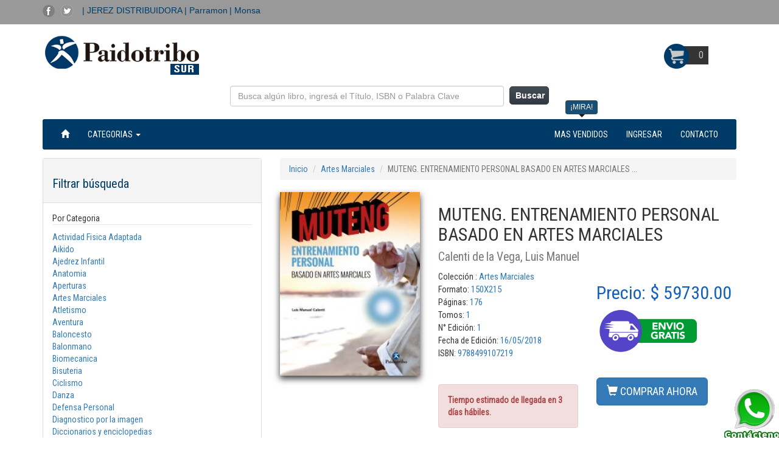

--- FILE ---
content_type: text/html
request_url: http://www.paidotribo.com.ar/libro/4570/muteng-entrenamiento-personal-basado-en-artes-marciales
body_size: 120433
content:
<!DOCTYPE html>
<html lang="es">
<head>
  <link href="https://fonts.googleapis.com/css?family=Roboto+Condensed" rel="stylesheet" type="text/css">
    <meta http-equiv="Content-Type" content="text/html; charset=UTF-8" />
    <meta http-equiv="X-UA-Compatible" content="IE=edge">
    <meta name="viewport" content="width=device-width, initial-scale=1">
    <meta name="description" content="Jerez Editores, distribuidor Exclusivo de Parramon, Paidotribo, Billiken entre otras Editoriales para Argentina, Paraguay Uruguay.">
    <meta name="author" content="jerezeditores.com.ar">
    <meta name="keywords" content="Paidotribo,Parramon, Billiken, Editoriales Argentina, Distribuidores Argentina">
    <title>Editorial Paidotribo Argentina: Libros de ajedrez, deporte, fisioterapia, nutricion, salud, educacion fisica, medicina deportiva</title>
    <!-- Twitter Card data -->
	<meta name="twitter:card" content="summary">
	<meta name="twitter:site" content=" http://www.paidotribo.com.ar">
	<meta name="twitter:title" content="Editorial Paidotribo Argentina: Libros de ajedrez, deporte, fisioterapia, nutricion, salud, educacion fisica, medicina deportiva">
	<meta name="twitter:description" content="Jerez Editores, distribuidor Exclusivo de Parramon, Paidotribo, Billiken entre otras Editoriales para Argentina, Paraguay Uruguay.">
	<meta name="twitter:creator" content="jerezeditores.com.ar">

	<!-- Twitter Summary card images. Igual o superar los 200x200px -->
	<meta name="twitter:image" content=" <a href="">
     

	<!-- Open Graph data -->
	<meta property="og:title" content="Editorial Paidotribo Argentina: Libros de ajedrez, deporte, fisioterapia, nutricion, salud, educacion fisica, medicina deportiva" />
	<meta property="og:type" content="product" />
	<meta property="og:url" content="http://www.paidotribo.com.ar" />
	<meta property="og:image" content="http://sd-1080861-h00009.ferozo.net/ar/img/logo.png" />
	<meta property="og:description" content="Jerez Editores, distribuidor Exclusivo de Parramon, Paidotribo, Billiken entre otras Editoriales para Argentina, Paraguay Uruguay." />

	
	<div id="fb-root"></div>
<script>(function(d, s, id) {
  var js, fjs = d.getElementsByTagName(s)[0];
  if (d.getElementById(id)) return;
  js = d.createElement(s); js.id = id;
  js.src = "//connect.facebook.net/es_LA/sdk.js#xfbml=1&version=v2.6&appId=199478646765014";
  fjs.parentNode.insertBefore(js, fjs);
}(document, 'script', 'facebook-jssdk'));</script>
    <!-- Bootstrap Core CSS -->
    <link href="http://sd-1080861-h00009.ferozo.net/ar/css/bootstrap.min.css" rel="stylesheet">
<link rel="stylesheet" href="//code.jquery.com/ui/1.12.1/themes/base/jquery-ui.css">
    <!-- Custom CSS -->
    <link href="http://sd-1080861-h00009.ferozo.net/ar/css/shop-homepage.css" rel="stylesheet">

    <!-- HTML5 Shim and Respond.js IE8 support of HTML5 elements and media queries -->
    <!-- WARNING: Respond.js doesn't work if you view the page via file:// -->
    <!--[if lt IE 9]>
        <script src="https://oss.maxcdn.com/libs/html5shiv/3.7.0/html5shiv.js"></script>
        <script src="https://oss.maxcdn.com/libs/respond.js/1.4.2/respond.min.js"></script>
    <![endif]-->
		
<link rel="apple-touch-icon" sizes="57x57" href="http://sd-1080861-h00009.ferozo.net/ar/img/faviconpaido/apple-icon-57x57.png">
<link rel="apple-touch-icon" sizes="60x60" href="http://sd-1080861-h00009.ferozo.net/ar/img/faviconpaido/apple-icon-60x60.png">
<link rel="apple-touch-icon" sizes="72x72" href="http://sd-1080861-h00009.ferozo.net/ar/img/faviconpaido/apple-icon-72x72.png">
<link rel="apple-touch-icon" sizes="76x76" href="http://sd-1080861-h00009.ferozo.net/ar/img/faviconpaido/apple-icon-76x76.png">
<link rel="apple-touch-icon" sizes="114x114" href="http://sd-1080861-h00009.ferozo.net/ar/img/faviconpaido/apple-icon-114x114.png">
<link rel="apple-touch-icon" sizes="120x120" href="http://sd-1080861-h00009.ferozo.net/ar/img/faviconpaido/apple-icon-120x120.png">
<link rel="apple-touch-icon" sizes="144x144" href="http://sd-1080861-h00009.ferozo.net/ar/img/faviconpaido/apple-icon-144x144.png">
<link rel="apple-touch-icon" sizes="152x152" href="http://sd-1080861-h00009.ferozo.net/ar/img/faviconpaido/apple-icon-152x152.png">
<link rel="apple-touch-icon" sizes="180x180" href="http://sd-1080861-h00009.ferozo.net/ar/img/faviconpaido/apple-icon-180x180.png">
<link rel="icon" type="image/png" sizes="192x192"  href="http://sd-1080861-h00009.ferozo.net/ar/img/faviconpaido/android-icon-192x192.png">
<link rel="icon" type="image/png" sizes="32x32" href="http://sd-1080861-h00009.ferozo.net/ar/img/faviconpaido/favicon-32x32.png">
<link rel="icon" type="image/png" sizes="96x96" href="http://sd-1080861-h00009.ferozo.net/ar/img/faviconpaido/favicon-96x96.png">
<link rel="icon" type="image/png" sizes="16x16" href="http://sd-1080861-h00009.ferozo.net/ar/img/faviconpaido/favicon-16x16.png">
<link rel="manifest" href="http://sd-1080861-h00009.ferozo.net/ar/img/faviconpaido/manifest.json">
<meta name="msapplication-TileColor" content="#ffffff">
<meta name="msapplication-TileImage" content="http://sd-1080861-h00009.ferozo.net/ar/img/faviconpaido/ms-icon-144x144.png">
<meta name="theme-color" content="#ffffff">
<script src='https://www.google.com/recaptcha/api.js'></script>

<!-- Facebook Pixel Code -->
<script>
!function(f,b,e,v,n,t,s)
{if(f.fbq)return;n=f.fbq=function(){n.callMethod?
n.callMethod.apply(n,arguments):n.queue.push(arguments)};
if(!f._fbq)f._fbq=n;n.push=n;n.loaded=!0;n.version='2.0';
n.queue=[];t=b.createElement(e);t.async=!0;
t.src=v;s=b.getElementsByTagName(e)[0];
s.parentNode.insertBefore(t,s)}(window,document,'script',
'https://connect.facebook.net/en_US/fbevents.js');
 fbq('init', '1123408134371450'); 
fbq('track', 'PageView');
</script>
<noscript>
 <img height="1" width="1" 
src="https://www.facebook.com/tr?id=1123408134371450&ev=PageView
&noscript=1"/>
</noscript>
<!-- End Facebook Pixel Code -->

<style>
.btn-whatsapp {
       display:block;
       width:70px;
       height:70px;
       color:#fff;
       position: fixed;
       right:20px;
       bottom:20px;
       border-radius:50%;
       line-height:80px;
       text-align:center;
       z-index:999;
}

ul#ui-id-1.ui-autocomplete.ui-front.ui-menu.ui-widget.ui-widget-content{
	z-index: 9999;
	left: 370px;
}

</style>
<!-- Google Tag Manager -->
<script>(function(w,d,s,l,i){w[l]=w[l]||[];w[l].push({'gtm.start':
new Date().getTime(),event:'gtm.js'});var f=d.getElementsByTagName(s)[0],
j=d.createElement(s),dl=l!='dataLayer'?'&l='+l:'';j.async=true;j.src=
'https://www.googletagmanager.com/gtm.js?id='+i+dl;f.parentNode.insertBefore(j,f);
})(window,document,'script','dataLayer','GTM-5FPRL3P');</script>
<!-- End Google Tag Manager -->


<script type='text/javascript' src='https://platform-api.sharethis.com/js/sharethis.js#property=605fc41e51f70600114ff75d&product=sop' async='async'></script>

</head>

<body>
	
    <!-- Navigation -->
    <nav class="navbar navbar-inverse navbar-fixed-top" role="navigation" >
         <!-- Google Tag Manager (noscript) -->
<noscript><iframe src="https://www.googletagmanager.com/ns.html?id=GTM-5FPRL3P"
height="0" width="0" style="display:none;visibility:hidden"></iframe></noscript>
<!-- End Google Tag Manager (noscript) -->

  
	<div class="redsociales">
    	<div class="container">
		 				 
    		<a href="https://www.facebook.com/Paidotribo-Argentina-518723884987096" class="icono hidden-xs" target="new"><img src="http://sd-1080861-h00009.ferozo.net/ar/img/face.png"></a>
            <a href="" class="icono hidden-xs" target="new"><img src="http://sd-1080861-h00009.ferozo.net/ar/img/twi.png"></a>
			
			 <div class="ayudacon2 barrasuperior">
            	 <a href="#">| JEREZ DISTRIBUIDORA </a> 
                				<a href="http://www.parramon.com.ar" target="new"> | Parramon</a>
								<a href="http://www.monsa.com.ar" target="new"> | Monsa</a>
								 
					
            </div>
			 
        <!--
		<div class="hidden-sm hidden-xs">
           <div style="float:right;margin-top:-5px;">
					<form class="navbar-form navbar-left colorFormulario" style="background-color:#999;" role="search" method="POST" action="/busqueda">
					<div class="form-group">
					  <input type="text" class="form-control textBuscador" name="busqueda" style="width: 325px;" placeholder="Ingresa el Título, ISBN o Palabra Clave">
					</div>
					<button type="submit" class="btn btn-default colorBoton"> Buscar</button>
				  </form>		
            </div>
		</div>
		
		<div class="hidden-lg hidden-md" style="margin-top: -7px;">
		</div>
		-->
		<!--
           <div style="float:right;margin-top:-5px;">
				<div class="hidden-sm hidden-xs">
					<form class="navbar-form navbar-left colorFormulario" style="background-color:#999;" role="search" method="POST" action="/busqueda">
					<div class="form-group">
					  <input type="text" class="form-control textBuscador" name="busqueda" style="width: 325px;" placeholder="Ingresa el Título, ISBN o Palabra Clave">
					</div>
					<button type="submit" class="btn btn-default colorBoton"> Buscar</button>
				  </form>
				
				</div>
				
				<div class="hidden-lg hidden-md" style="margin-top: 145px;">
				</div>
				
            </div>
		-->
		
			<!--<div class="ayudacon hidden-xs" style="float:right;">
            	<a href="#"> Billiken </a>
            </div>-->
			
			<!--
            <div class="ayudacon2">
            
            	       
<div class="btn-group">
  <button class="btn btn-default btn-xs dropdown-toggle" type="button" data-toggle="dropdown" aria-haspopup="true" aria-expanded="false">
    $ <span class="caret"></span>
  </button>
  <ul class="dropdown-menu">
    ...
  </ul>
  <div style="float:right; padding:3px;">
  	<span class="badge" style="float:right; background-color: #002A4A;">Tipo de moneda</span>
   </div>
</div>
      
            </div>  -->          
            
        </div>
    </div>  
        <div class="container" >
            <!-- Brand and toggle get grouped for better mobile display -->
           
<div class="btn-whatsapp">
<a href="https://api.whatsapp.com/send?phone=+5493426141190" target="_blank">
<img src="http://s2.accesoperu.com/logos/btn_whatsapp.png" alt="">
</a>
</div>
<div class="navbar-header ">
				
	<button type="button" class="navbar-toggle" data-toggle="collapse" data-target=".bs-example-navbar-collapse-1">
		<span class="sr-only">Toggle navigation</span>
		<span class="icon-bar"></span>
		<span class="icon-bar"></span>
		<span class="icon-bar"></span>
	</button>

	<div class="navbar-brand hidden-xs" style="margin-bottom:20px;">
		<a href="/index"><img src="http://sd-1080861-h00009.ferozo.net/ar/img/logo.png" class="img-responsive" alt="Editorial Paidotribo Argentina: Libros de ajedrez, deporte, fisioterapia, nutricion, salud, educacion fisica, medicina deportiva" title="Editorial Paidotribo Argentina: Libros de ajedrez, deporte, fisioterapia, nutricion, salud, educacion fisica, medicina deportiva"></a>
	</div>
	 <div class="navbar-brand hidden-lg hidden-md hidden-sm" style="margin-bottom:20px; margin-top: -10px;">
		<a href="/index"><img src="http://sd-1080861-h00009.ferozo.net/ar/img/logoxs.png" class="img-responsive" alt="Editorial Paidotribo Argentina: Libros de ajedrez, deporte, fisioterapia, nutricion, salud, educacion fisica, medicina deportiva" title="Editorial Paidotribo Argentina: Libros de ajedrez, deporte, fisioterapia, nutricion, salud, educacion fisica, medicina deportiva"></a>
	</div>		
	
</div>
            <!-- Collect the nav links, forms, and other content for toggling -->
<div class="hidden-sm hidden-xs">
	<div class="collapse navbar-collapse bs-example-navbar-collapse-1" > <!--id="bs-example-navbar-collapse-1"> -->
		<a href="/ordencompra">
		  <div style="margin-top:20px; float:right; background-image:url(http://sd-1080861-h00009.ferozo.net/ar/img/carrito.png); width:131px; height:60px;">
			<div style="width:60px; height:60px; float:LEFT; padding:0px; margin-left:45px;">
				<div style="color:#C9C9C9; font-size:16px; text-align:left; float:right; margin-top:20px; margin-right:28px;"><span id="spn-cantidad"></span></div>
				</div>
		  </div>
		</a>
	</div>
</div>

<div class="hidden-lg hidden-md">
	<div class="collapse navbar-collapse bs-example-navbar-collapse-1" > <!--id="bs-example-navbar-collapse-1"> -->

		<div class="barramenu">
			<div class="dropdown" style="padding: 4px;">
				<a class="dropdown-toggle" style="color: #FFFFFF; font-size: 14px; text-decoration: none;"  data-toggle="dropdown" href="#" id="dropdownMenu1" role="button" aria-haspopup="true" aria-expanded="false">
				 CATEGORIAS <span class="caret"></span>
				</a>
				<ul class="dropdown-menu scrollable-menu" aria-labelledby="dropdownMenu1">
						
					<li style="background-color: #FFFFFF;">
						<a href="/categorias/Actividad Fisica Adaptada">Actividad Fisica Adaptada</a>
					</li>
						
					<li style="background-color: #FFFFFF;">
						<a href="/categorias/Aikido">Aikido</a>
					</li>
						
					<li style="background-color: #FFFFFF;">
						<a href="/categorias/Ajedrez Infantil">Ajedrez Infantil</a>
					</li>
						
					<li style="background-color: #FFFFFF;">
						<a href="/categorias/Anatomia">Anatomia</a>
					</li>
						
					<li style="background-color: #FFFFFF;">
						<a href="/categorias/Aperturas">Aperturas</a>
					</li>
						
					<li style="background-color: #FFFFFF;">
						<a href="/categorias/Artes Marciales">Artes Marciales</a>
					</li>
						
					<li style="background-color: #FFFFFF;">
						<a href="/categorias/Atletismo">Atletismo</a>
					</li>
						
					<li style="background-color: #FFFFFF;">
						<a href="/categorias/Aventura">Aventura</a>
					</li>
						
					<li style="background-color: #FFFFFF;">
						<a href="/categorias/Baloncesto">Baloncesto</a>
					</li>
						
					<li style="background-color: #FFFFFF;">
						<a href="/categorias/Balonmano">Balonmano</a>
					</li>
						
					<li style="background-color: #FFFFFF;">
						<a href="/categorias/Biomecanica">Biomecanica</a>
					</li>
						
					<li style="background-color: #FFFFFF;">
						<a href="/categorias/Bisuteria">Bisuteria</a>
					</li>
						
					<li style="background-color: #FFFFFF;">
						<a href="/categorias/Ciclismo">Ciclismo</a>
					</li>
						
					<li style="background-color: #FFFFFF;">
						<a href="/categorias/Danza">Danza</a>
					</li>
						
					<li style="background-color: #FFFFFF;">
						<a href="/categorias/Defensa Personal">Defensa Personal</a>
					</li>
						
					<li style="background-color: #FFFFFF;">
						<a href="/categorias/Diagnostico por la imagen">Diagnostico por la imagen</a>
					</li>
						
					<li style="background-color: #FFFFFF;">
						<a href="/categorias/Diccionarios y enciclopedias">Diccionarios y enciclopedias</a>
					</li>
						
					<li style="background-color: #FFFFFF;">
						<a href="/categorias/Disfruto y hago">Disfruto y hago</a>
					</li>
						
					<li style="background-color: #FFFFFF;">
						<a href="/categorias/Duatlon">Duatlon</a>
					</li>
						
					<li style="background-color: #FFFFFF;">
						<a href="/categorias/Educacion Infantil">Educacion Infantil</a>
					</li>
						
					<li style="background-color: #FFFFFF;">
						<a href="/categorias/Educación Primaria">Educación Primaria</a>
					</li>
						
					<li style="background-color: #FFFFFF;">
						<a href="/categorias/Educación Secundaria">Educación Secundaria</a>
					</li>
						
					<li style="background-color: #FFFFFF;">
						<a href="/categorias/Ejercicios">Ejercicios</a>
					</li>
						
					<li style="background-color: #FFFFFF;">
						<a href="/categorias/Embarazo/Bebes">Embarazo/Bebes</a>
					</li>
						
					<li style="background-color: #FFFFFF;">
						<a href="/categorias/Entrenamiento Deportivo">Entrenamiento Deportivo</a>
					</li>
						
					<li style="background-color: #FFFFFF;">
						<a href="/categorias/Escalada">Escalada</a>
					</li>
						
					<li style="background-color: #FFFFFF;">
						<a href="/categorias/Escoliosis">Escoliosis</a>
					</li>
						
					<li style="background-color: #FFFFFF;">
						<a href="/categorias/Espalda">Espalda</a>
					</li>
						
					<li style="background-color: #FFFFFF;">
						<a href="/categorias/Espeleologia">Espeleologia</a>
					</li>
						
					<li style="background-color: #FFFFFF;">
						<a href="/categorias/Estetica">Estetica</a>
					</li>
						
					<li style="background-color: #FFFFFF;">
						<a href="/categorias/Estiramientos">Estiramientos</a>
					</li>
						
					<li style="background-color: #FFFFFF;">
						<a href="/categorias/Finales">Finales</a>
					</li>
						
					<li style="background-color: #FFFFFF;">
						<a href="/categorias/Fisiologia">Fisiologia</a>
					</li>
						
					<li style="background-color: #FFFFFF;">
						<a href="/categorias/Fitness/Aerobic">Fitness/Aerobic</a>
					</li>
						
					<li style="background-color: #FFFFFF;">
						<a href="/categorias/Foniatria">Foniatria</a>
					</li>
						
					<li style="background-color: #FFFFFF;">
						<a href="/categorias/Fuera de coleccion">Fuera de coleccion</a>
					</li>
						
					<li style="background-color: #FFFFFF;">
						<a href="/categorias/Fundamentos de Fisioterapia y Rehabilitacion">Fundamentos de Fisioterapia y Rehabilitacion</a>
					</li>
						
					<li style="background-color: #FFFFFF;">
						<a href="/categorias/Futbol">Futbol</a>
					</li>
						
					<li style="background-color: #FFFFFF;">
						<a href="/categorias/Futbol Sala">Futbol Sala</a>
					</li>
						
					<li style="background-color: #FFFFFF;">
						<a href="/categorias/Gatos">Gatos</a>
					</li>
						
					<li style="background-color: #FFFFFF;">
						<a href="/categorias/Gestion y Administracion Deportiva">Gestion y Administracion Deportiva</a>
					</li>
						
					<li style="background-color: #FFFFFF;">
						<a href="/categorias/Gimnasia">Gimnasia</a>
					</li>
						
					<li style="background-color: #FFFFFF;">
						<a href="/categorias/Golf">Golf</a>
					</li>
						
					<li style="background-color: #FFFFFF;">
						<a href="/categorias/Halterofilia">Halterofilia</a>
					</li>
						
					<li style="background-color: #FFFFFF;">
						<a href="/categorias/Homeopatía">Homeopatía</a>
					</li>
						
					<li style="background-color: #FFFFFF;">
						<a href="/categorias/Iniciación al Ajedrez">Iniciación al Ajedrez</a>
					</li>
						
					<li style="background-color: #FFFFFF;">
						<a href="/categorias/Jabones">Jabones</a>
					</li>
						
					<li style="background-color: #FFFFFF;">
						<a href="/categorias/Judo">Judo</a>
					</li>
						
					<li style="background-color: #FFFFFF;">
						<a href="/categorias/Juegos">Juegos</a>
					</li>
						
					<li style="background-color: #FFFFFF;">
						<a href="/categorias/Karate">Karate</a>
					</li>
						
					<li style="background-color: #FFFFFF;">
						<a href="/categorias/Kayak">Kayak</a>
					</li>
						
					<li style="background-color: #FFFFFF;">
						<a href="/categorias/Libros de Texto">Libros de Texto</a>
					</li>
						
					<li style="background-color: #FFFFFF;">
						<a href="/categorias/Logopedia">Logopedia</a>
					</li>
						
					<li style="background-color: #FFFFFF;">
						<a href="/categorias/Masaje">Masaje</a>
					</li>
						
					<li style="background-color: #FFFFFF;">
						<a href="/categorias/Medicina Deportiva">Medicina Deportiva</a>
					</li>
						
					<li style="background-color: #FFFFFF;">
						<a href="/categorias/Medicina Energetica">Medicina Energetica</a>
					</li>
						
					<li style="background-color: #FFFFFF;">
						<a href="/categorias/Mente y Cuerpo">Mente y Cuerpo</a>
					</li>
						
					<li style="background-color: #FFFFFF;">
						<a href="/categorias/Monografías de Jugadores">Monografías de Jugadores</a>
					</li>
						
					<li style="background-color: #FFFFFF;">
						<a href="/categorias/Multimedia">Multimedia</a>
					</li>
						
					<li style="background-color: #FFFFFF;">
						<a href="/categorias/Musculacion">Musculacion</a>
					</li>
						
					<li style="background-color: #FFFFFF;">
						<a href="/categorias/Natacion">Natacion</a>
					</li>
						
					<li style="background-color: #FFFFFF;">
						<a href="/categorias/Nautica">Nautica</a>
					</li>
						
					<li style="background-color: #FFFFFF;">
						<a href="/categorias/Nudos">Nudos</a>
					</li>
						
					<li style="background-color: #FFFFFF;">
						<a href="/categorias/Nutricion">Nutricion</a>
					</li>
						
					<li style="background-color: #FFFFFF;">
						<a href="/categorias/Osteopatia">Osteopatia</a>
					</li>
						
					<li style="background-color: #FFFFFF;">
						<a href="/categorias/Pádel">Pádel</a>
					</li>
						
					<li style="background-color: #FFFFFF;">
						<a href="/categorias/Pedagogias Corporales">Pedagogias Corporales</a>
					</li>
						
					<li style="background-color: #FFFFFF;">
						<a href="/categorias/Perros">Perros</a>
					</li>
						
					<li style="background-color: #FFFFFF;">
						<a href="/categorias/Personal Training">Personal Training</a>
					</li>
						
					<li style="background-color: #FFFFFF;">
						<a href="/categorias/Pesca">Pesca</a>
					</li>
						
					<li style="background-color: #FFFFFF;">
						<a href="/categorias/Pilates">Pilates</a>
					</li>
						
					<li style="background-color: #FFFFFF;">
						<a href="/categorias/Podología">Podología</a>
					</li>
						
					<li style="background-color: #FFFFFF;">
						<a href="/categorias/Practica Deportiva">Practica Deportiva</a>
					</li>
						
					<li style="background-color: #FFFFFF;">
						<a href="/categorias/Preparacion Ajedrecistica">Preparacion Ajedrecistica</a>
					</li>
						
					<li style="background-color: #FFFFFF;">
						<a href="/categorias/Preparación Física">Preparación Física</a>
					</li>
						
					<li style="background-color: #FFFFFF;">
						<a href="/categorias/Psicologia Deportiva">Psicologia Deportiva</a>
					</li>
						
					<li style="background-color: #FFFFFF;">
						<a href="/categorias/Reflexologia">Reflexologia</a>
					</li>
						
					<li style="background-color: #FFFFFF;">
						<a href="/categorias/Relajación">Relajación</a>
					</li>
						
					<li style="background-color: #FFFFFF;">
						<a href="/categorias/Reptiles">Reptiles</a>
					</li>
						
					<li style="background-color: #FFFFFF;">
						<a href="/categorias/Running">Running</a>
					</li>
						
					<li style="background-color: #FFFFFF;">
						<a href="/categorias/Salud">Salud</a>
					</li>
						
					<li style="background-color: #FFFFFF;">
						<a href="/categorias/Salud y Ejercicio">Salud y Ejercicio</a>
					</li>
						
					<li style="background-color: #FFFFFF;">
						<a href="/categorias/Sociología Deportiva">Sociología Deportiva</a>
					</li>
						
					<li style="background-color: #FFFFFF;">
						<a href="/categorias/Submarinismo">Submarinismo</a>
					</li>
						
					<li style="background-color: #FFFFFF;">
						<a href="/categorias/Tai-Chi">Tai-Chi</a>
					</li>
						
					<li style="background-color: #FFFFFF;">
						<a href="/categorias/Técnica de Alexander">Técnica de Alexander</a>
					</li>
						
					<li style="background-color: #FFFFFF;">
						<a href="/categorias/Tecnicas y Metodos de Aplicacion de la Fisioterapia">Tecnicas y Metodos de Aplicacion de la Fisioterapia</a>
					</li>
						
					<li style="background-color: #FFFFFF;">
						<a href="/categorias/Tenis">Tenis</a>
					</li>
						
					<li style="background-color: #FFFFFF;">
						<a href="/categorias/Terapia Manual">Terapia Manual</a>
					</li>
						
					<li style="background-color: #FFFFFF;">
						<a href="/categorias/Tercera Edad">Tercera Edad</a>
					</li>
						
					<li style="background-color: #FFFFFF;">
						<a href="/categorias/Tortugas">Tortugas</a>
					</li>
						
					<li style="background-color: #FFFFFF;">
						<a href="/categorias/Trekking/Orientacion">Trekking/Orientacion</a>
					</li>
						
					<li style="background-color: #FFFFFF;">
						<a href="/categorias/Triatlón">Triatlón</a>
					</li>
						
					<li style="background-color: #FFFFFF;">
						<a href="/categorias/Vela">Vela</a>
					</li>
						
					<li style="background-color: #FFFFFF;">
						<a href="/categorias/Veterinaria">Veterinaria</a>
					</li>
						
					<li style="background-color: #FFFFFF;">
						<a href="/categorias/Voleibol">Voleibol</a>
					</li>
						
					<li style="background-color: #FFFFFF;">
						<a href="/categorias/Wing-Chun">Wing-Chun</a>
					</li>
						
					<li style="background-color: #FFFFFF;">
						<a href="/categorias/Yoga">Yoga</a>
					</li>
						
					<li style="background-color: #FFFFFF;">
						<a href="/categorias/Zen">Zen</a>
					</li>
					
				</ul>
			</div>
		</div>
		
		<div class="clearfix"></div>
		<!--
		<div style=" background-color: #999; margin-top: 1px; margin-bottom: 50px;">
			<form class="form-inline" id="BusquedaMovil" style="padding-top: 5px; padding-bottom: 10px;" role="search" method="POST" action="/busqueda">
			<div class="form-group col-sm-12 col-xs-12" style="margin-top: 5px;">
			
			  <input type="text" id="tags1" class="form-control textBuscador" name="busqueda" placeholder="Ingresa el Título, ISBN o Palabra Clave">
		 
			</div>
			<button type="submit" class="btn btn-default colorBoton" style="margin-left: 5px;"> Buscar</button>
		  </form>		
	  </div>-->

	</div>
</div>

<div style="  margin-top: 1px; margin-bottom: 50px;" class="hidden-xs hidden-sm">
			<form class="form-inline" id="BusquedaEscritorio" style="padding-top: 5px; padding-bottom: 10px;" role="search" method="POST" action="/busqueda">
			<div class="form-group col-sm-12 col-xs-12 col-md-12 text-center" style="margin-top: 5px;">
			  <div class="ui-widget">
			  <input type="text" id="tags"  class="form-control textBuscador1" name="busqueda" style="width:450px" placeholder="Busca algún libro, ingresá el Título, ISBN o Palabra Clave"> 
			 
			<button type="submit" class="btn btn-default colorBoton text-left" style="margin-left: 5px;"> Buscar</button>
			 </div>
			</div>
		  </form>		
	     </div>
		 <div style="  margin-top: 1px; margin-bottom: 50px;" class="hidden-md hidden-lg">
			<form class="form-inline" id="BusquedaMovil" style="padding-top: 5px; padding-bottom: 10px;" role="search" method="POST" action="/busqueda">
			<div class="form-group col-sm-12 col-xs-12 col-md-12 text-center" style="margin-top: 5px;">
			  <input type="text" id="tags1" class="form-control textBuscador1" name="busqueda"   placeholder="Busca algún libro, ingresá el Título, ISBN o Palabra Clave"> 
			  </div>
			 <div class="form-group col-sm-12 col-xs-12 col-md-12 text-center" style="margin-top: 5px;"> 
			<button type="submit" class="btn btn-default colorBoton text-left" style="margin-left: 0px;"> Buscar</button>
			</div>
		  </form>		
	     </div>            <!-- /.navbar-collapse -->
                <div class="col-md-12 barramenu hidden-sm hidden-xs">
        	
            <ul class="nav navbar-nav " style="float:left;">
			    <li role="presentation" class="dropdown hidden-xs ">
                        <a href="/index" >
                        <span class="glyphicon glyphicon-home" aria-hidden="true"></span></a>
                    </li>
			       <li role="presentation" class="dropdown">
    				<a class="dropdown-toggle"  data-toggle="dropdown" href="#" id="dropdownMenu1" role="button" aria-haspopup="true" aria-expanded="false">
     				 CATEGORIAS <span class="caret"></span>
    				</a>
   					 <ul class="dropdown-menu scrollable-menu" aria-labelledby="dropdownMenu1">
					 		
      					<li style="background-color: #FFFFFF;">
						<a href="/categorias/Actividad Fisica Adaptada">Actividad Fisica Adaptada</a>
						</li>
							
      					<li style="background-color: #FFFFFF;">
						<a href="/categorias/Aikido">Aikido</a>
						</li>
							
      					<li style="background-color: #FFFFFF;">
						<a href="/categorias/Ajedrez Infantil">Ajedrez Infantil</a>
						</li>
							
      					<li style="background-color: #FFFFFF;">
						<a href="/categorias/Anatomia">Anatomia</a>
						</li>
							
      					<li style="background-color: #FFFFFF;">
						<a href="/categorias/Aperturas">Aperturas</a>
						</li>
							
      					<li style="background-color: #FFFFFF;">
						<a href="/categorias/Artes Marciales">Artes Marciales</a>
						</li>
							
      					<li style="background-color: #FFFFFF;">
						<a href="/categorias/Atletismo">Atletismo</a>
						</li>
							
      					<li style="background-color: #FFFFFF;">
						<a href="/categorias/Aventura">Aventura</a>
						</li>
							
      					<li style="background-color: #FFFFFF;">
						<a href="/categorias/Baloncesto">Baloncesto</a>
						</li>
							
      					<li style="background-color: #FFFFFF;">
						<a href="/categorias/Balonmano">Balonmano</a>
						</li>
							
      					<li style="background-color: #FFFFFF;">
						<a href="/categorias/Biomecanica">Biomecanica</a>
						</li>
							
      					<li style="background-color: #FFFFFF;">
						<a href="/categorias/Bisuteria">Bisuteria</a>
						</li>
							
      					<li style="background-color: #FFFFFF;">
						<a href="/categorias/Ciclismo">Ciclismo</a>
						</li>
							
      					<li style="background-color: #FFFFFF;">
						<a href="/categorias/Danza">Danza</a>
						</li>
							
      					<li style="background-color: #FFFFFF;">
						<a href="/categorias/Defensa Personal">Defensa Personal</a>
						</li>
							
      					<li style="background-color: #FFFFFF;">
						<a href="/categorias/Diagnostico por la imagen">Diagnostico por la imagen</a>
						</li>
							
      					<li style="background-color: #FFFFFF;">
						<a href="/categorias/Diccionarios y enciclopedias">Diccionarios y enciclopedias</a>
						</li>
							
      					<li style="background-color: #FFFFFF;">
						<a href="/categorias/Disfruto y hago">Disfruto y hago</a>
						</li>
							
      					<li style="background-color: #FFFFFF;">
						<a href="/categorias/Duatlon">Duatlon</a>
						</li>
							
      					<li style="background-color: #FFFFFF;">
						<a href="/categorias/Educacion Infantil">Educacion Infantil</a>
						</li>
							
      					<li style="background-color: #FFFFFF;">
						<a href="/categorias/Educación Primaria">Educación Primaria</a>
						</li>
							
      					<li style="background-color: #FFFFFF;">
						<a href="/categorias/Educación Secundaria">Educación Secundaria</a>
						</li>
							
      					<li style="background-color: #FFFFFF;">
						<a href="/categorias/Ejercicios">Ejercicios</a>
						</li>
							
      					<li style="background-color: #FFFFFF;">
						<a href="/categorias/Embarazo/Bebes">Embarazo/Bebes</a>
						</li>
							
      					<li style="background-color: #FFFFFF;">
						<a href="/categorias/Entrenamiento Deportivo">Entrenamiento Deportivo</a>
						</li>
							
      					<li style="background-color: #FFFFFF;">
						<a href="/categorias/Escalada">Escalada</a>
						</li>
							
      					<li style="background-color: #FFFFFF;">
						<a href="/categorias/Escoliosis">Escoliosis</a>
						</li>
							
      					<li style="background-color: #FFFFFF;">
						<a href="/categorias/Espalda">Espalda</a>
						</li>
							
      					<li style="background-color: #FFFFFF;">
						<a href="/categorias/Espeleologia">Espeleologia</a>
						</li>
							
      					<li style="background-color: #FFFFFF;">
						<a href="/categorias/Estetica">Estetica</a>
						</li>
							
      					<li style="background-color: #FFFFFF;">
						<a href="/categorias/Estiramientos">Estiramientos</a>
						</li>
							
      					<li style="background-color: #FFFFFF;">
						<a href="/categorias/Finales">Finales</a>
						</li>
							
      					<li style="background-color: #FFFFFF;">
						<a href="/categorias/Fisiologia">Fisiologia</a>
						</li>
							
      					<li style="background-color: #FFFFFF;">
						<a href="/categorias/Fitness/Aerobic">Fitness/Aerobic</a>
						</li>
							
      					<li style="background-color: #FFFFFF;">
						<a href="/categorias/Foniatria">Foniatria</a>
						</li>
							
      					<li style="background-color: #FFFFFF;">
						<a href="/categorias/Fuera de coleccion">Fuera de coleccion</a>
						</li>
							
      					<li style="background-color: #FFFFFF;">
						<a href="/categorias/Fundamentos de Fisioterapia y Rehabilitacion">Fundamentos de Fisioterapia y Rehabilitacion</a>
						</li>
							
      					<li style="background-color: #FFFFFF;">
						<a href="/categorias/Futbol">Futbol</a>
						</li>
							
      					<li style="background-color: #FFFFFF;">
						<a href="/categorias/Futbol Sala">Futbol Sala</a>
						</li>
							
      					<li style="background-color: #FFFFFF;">
						<a href="/categorias/Gatos">Gatos</a>
						</li>
							
      					<li style="background-color: #FFFFFF;">
						<a href="/categorias/Gestion y Administracion Deportiva">Gestion y Administracion Deportiva</a>
						</li>
							
      					<li style="background-color: #FFFFFF;">
						<a href="/categorias/Gimnasia">Gimnasia</a>
						</li>
							
      					<li style="background-color: #FFFFFF;">
						<a href="/categorias/Golf">Golf</a>
						</li>
							
      					<li style="background-color: #FFFFFF;">
						<a href="/categorias/Halterofilia">Halterofilia</a>
						</li>
							
      					<li style="background-color: #FFFFFF;">
						<a href="/categorias/Homeopatía">Homeopatía</a>
						</li>
							
      					<li style="background-color: #FFFFFF;">
						<a href="/categorias/Iniciación al Ajedrez">Iniciación al Ajedrez</a>
						</li>
							
      					<li style="background-color: #FFFFFF;">
						<a href="/categorias/Jabones">Jabones</a>
						</li>
							
      					<li style="background-color: #FFFFFF;">
						<a href="/categorias/Judo">Judo</a>
						</li>
							
      					<li style="background-color: #FFFFFF;">
						<a href="/categorias/Juegos">Juegos</a>
						</li>
							
      					<li style="background-color: #FFFFFF;">
						<a href="/categorias/Karate">Karate</a>
						</li>
							
      					<li style="background-color: #FFFFFF;">
						<a href="/categorias/Kayak">Kayak</a>
						</li>
							
      					<li style="background-color: #FFFFFF;">
						<a href="/categorias/Libros de Texto">Libros de Texto</a>
						</li>
							
      					<li style="background-color: #FFFFFF;">
						<a href="/categorias/Logopedia">Logopedia</a>
						</li>
							
      					<li style="background-color: #FFFFFF;">
						<a href="/categorias/Masaje">Masaje</a>
						</li>
							
      					<li style="background-color: #FFFFFF;">
						<a href="/categorias/Medicina Deportiva">Medicina Deportiva</a>
						</li>
							
      					<li style="background-color: #FFFFFF;">
						<a href="/categorias/Medicina Energetica">Medicina Energetica</a>
						</li>
							
      					<li style="background-color: #FFFFFF;">
						<a href="/categorias/Mente y Cuerpo">Mente y Cuerpo</a>
						</li>
							
      					<li style="background-color: #FFFFFF;">
						<a href="/categorias/Monografías de Jugadores">Monografías de Jugadores</a>
						</li>
							
      					<li style="background-color: #FFFFFF;">
						<a href="/categorias/Multimedia">Multimedia</a>
						</li>
							
      					<li style="background-color: #FFFFFF;">
						<a href="/categorias/Musculacion">Musculacion</a>
						</li>
							
      					<li style="background-color: #FFFFFF;">
						<a href="/categorias/Natacion">Natacion</a>
						</li>
							
      					<li style="background-color: #FFFFFF;">
						<a href="/categorias/Nautica">Nautica</a>
						</li>
							
      					<li style="background-color: #FFFFFF;">
						<a href="/categorias/Nudos">Nudos</a>
						</li>
							
      					<li style="background-color: #FFFFFF;">
						<a href="/categorias/Nutricion">Nutricion</a>
						</li>
							
      					<li style="background-color: #FFFFFF;">
						<a href="/categorias/Osteopatia">Osteopatia</a>
						</li>
							
      					<li style="background-color: #FFFFFF;">
						<a href="/categorias/Pádel">Pádel</a>
						</li>
							
      					<li style="background-color: #FFFFFF;">
						<a href="/categorias/Pedagogias Corporales">Pedagogias Corporales</a>
						</li>
							
      					<li style="background-color: #FFFFFF;">
						<a href="/categorias/Perros">Perros</a>
						</li>
							
      					<li style="background-color: #FFFFFF;">
						<a href="/categorias/Personal Training">Personal Training</a>
						</li>
							
      					<li style="background-color: #FFFFFF;">
						<a href="/categorias/Pesca">Pesca</a>
						</li>
							
      					<li style="background-color: #FFFFFF;">
						<a href="/categorias/Pilates">Pilates</a>
						</li>
							
      					<li style="background-color: #FFFFFF;">
						<a href="/categorias/Podología">Podología</a>
						</li>
							
      					<li style="background-color: #FFFFFF;">
						<a href="/categorias/Practica Deportiva">Practica Deportiva</a>
						</li>
							
      					<li style="background-color: #FFFFFF;">
						<a href="/categorias/Preparacion Ajedrecistica">Preparacion Ajedrecistica</a>
						</li>
							
      					<li style="background-color: #FFFFFF;">
						<a href="/categorias/Preparación Física">Preparación Física</a>
						</li>
							
      					<li style="background-color: #FFFFFF;">
						<a href="/categorias/Psicologia Deportiva">Psicologia Deportiva</a>
						</li>
							
      					<li style="background-color: #FFFFFF;">
						<a href="/categorias/Reflexologia">Reflexologia</a>
						</li>
							
      					<li style="background-color: #FFFFFF;">
						<a href="/categorias/Relajación">Relajación</a>
						</li>
							
      					<li style="background-color: #FFFFFF;">
						<a href="/categorias/Reptiles">Reptiles</a>
						</li>
							
      					<li style="background-color: #FFFFFF;">
						<a href="/categorias/Running">Running</a>
						</li>
							
      					<li style="background-color: #FFFFFF;">
						<a href="/categorias/Salud">Salud</a>
						</li>
							
      					<li style="background-color: #FFFFFF;">
						<a href="/categorias/Salud y Ejercicio">Salud y Ejercicio</a>
						</li>
							
      					<li style="background-color: #FFFFFF;">
						<a href="/categorias/Sociología Deportiva">Sociología Deportiva</a>
						</li>
							
      					<li style="background-color: #FFFFFF;">
						<a href="/categorias/Submarinismo">Submarinismo</a>
						</li>
							
      					<li style="background-color: #FFFFFF;">
						<a href="/categorias/Tai-Chi">Tai-Chi</a>
						</li>
							
      					<li style="background-color: #FFFFFF;">
						<a href="/categorias/Técnica de Alexander">Técnica de Alexander</a>
						</li>
							
      					<li style="background-color: #FFFFFF;">
						<a href="/categorias/Tecnicas y Metodos de Aplicacion de la Fisioterapia">Tecnicas y Metodos de Aplicacion de la Fisioterapia</a>
						</li>
							
      					<li style="background-color: #FFFFFF;">
						<a href="/categorias/Tenis">Tenis</a>
						</li>
							
      					<li style="background-color: #FFFFFF;">
						<a href="/categorias/Terapia Manual">Terapia Manual</a>
						</li>
							
      					<li style="background-color: #FFFFFF;">
						<a href="/categorias/Tercera Edad">Tercera Edad</a>
						</li>
							
      					<li style="background-color: #FFFFFF;">
						<a href="/categorias/Tortugas">Tortugas</a>
						</li>
							
      					<li style="background-color: #FFFFFF;">
						<a href="/categorias/Trekking/Orientacion">Trekking/Orientacion</a>
						</li>
							
      					<li style="background-color: #FFFFFF;">
						<a href="/categorias/Triatlón">Triatlón</a>
						</li>
							
      					<li style="background-color: #FFFFFF;">
						<a href="/categorias/Vela">Vela</a>
						</li>
							
      					<li style="background-color: #FFFFFF;">
						<a href="/categorias/Veterinaria">Veterinaria</a>
						</li>
							
      					<li style="background-color: #FFFFFF;">
						<a href="/categorias/Voleibol">Voleibol</a>
						</li>
							
      					<li style="background-color: #FFFFFF;">
						<a href="/categorias/Wing-Chun">Wing-Chun</a>
						</li>
							
      					<li style="background-color: #FFFFFF;">
						<a href="/categorias/Yoga">Yoga</a>
						</li>
							
      					<li style="background-color: #FFFFFF;">
						<a href="/categorias/Zen">Zen</a>
						</li>
						
					  </ul>
  					</li>
				</ul>
					 <ul class="nav navbar-nav hidden-xs" style="float:right;">
                    <li role="presentation" class="dropdown" class="tooltip-inner" data-toggle="tooltip" data-placement="top" title="¡MIRA!">
                        <a href="/topventas"  >
						MAS VENDIDOS</a>
                    </li>
									  
                    <li role="presentation" class="dropdown">
                        <a href="/login" >INGRESAR</a>
                    </li>
				   				     <li role="presentation" class="dropdown">
                        <a href="/contacto" >CONTACTO</a>
                    </li>
                    
                    
                </ul>
            
        </div>
		
		
   <div class="col-sm-12 col-xs-12 hidden-lg hidden-md">
        	
			
			
<!--
				<ul class="nav navbar-nav hidden-sm hidden-xs" style="float:right;">
                    <li role="presentation" class="dropdown" class="tooltip-inner" data-toggle="tooltip" data-placement="top" title="¡MIRA!">
                        <a href="/topventas"  >
						MAS VENDIDOS</a>
                    </li>
									  
                    <li role="presentation" class="dropdown">
                        <a href="/login" >INGRESAR</a>
                    </li>
				   				     <li role="presentation" class="dropdown">
                        <a href="/contacto" >CONTACTO</a>
                    </li>
                    
                    
                </ul>
            -->
    </div>		       </div>
        <!-- /.container -->
    </nav>
		<br><br>
    <!-- Page Content -->
    <div class="container" style="margin-top:150px;">

        <div class="row">

		
		    <div class="col-md-4 col-lg-4 hidden-xs" style="background-color:">
                
               <div class="panel panel-default">
  					<div class="panel-heading">
                    	<h1 style="font-size:20px; color:#003A66;">Filtrar búsqueda</h1>
                    </div>
					   
					   
                    
						<div class="panel-body">
                    	<div style="border-bottom:#E5E5E5 solid 1px; margin-bottom:10px;">Por Categoria</div>
								
					    <a href="/categorias/Actividad Fisica Adaptada">Actividad Fisica Adaptada</a>
                        <br>
                        		
					    <a href="/categorias/Aikido">Aikido</a>
                        <br>
                        		
					    <a href="/categorias/Ajedrez Infantil">Ajedrez Infantil</a>
                        <br>
                        		
					    <a href="/categorias/Anatomia">Anatomia</a>
                        <br>
                        		
					    <a href="/categorias/Aperturas">Aperturas</a>
                        <br>
                        		
					    <a href="/categorias/Artes Marciales">Artes Marciales</a>
                        <br>
                        		
					    <a href="/categorias/Atletismo">Atletismo</a>
                        <br>
                        		
					    <a href="/categorias/Aventura">Aventura</a>
                        <br>
                        		
					    <a href="/categorias/Baloncesto">Baloncesto</a>
                        <br>
                        		
					    <a href="/categorias/Balonmano">Balonmano</a>
                        <br>
                        		
					    <a href="/categorias/Biomecanica">Biomecanica</a>
                        <br>
                        		
					    <a href="/categorias/Bisuteria">Bisuteria</a>
                        <br>
                        		
					    <a href="/categorias/Ciclismo">Ciclismo</a>
                        <br>
                        		
					    <a href="/categorias/Danza">Danza</a>
                        <br>
                        		
					    <a href="/categorias/Defensa Personal">Defensa Personal</a>
                        <br>
                        		
					    <a href="/categorias/Diagnostico por la imagen">Diagnostico por la imagen</a>
                        <br>
                        		
					    <a href="/categorias/Diccionarios y enciclopedias">Diccionarios y enciclopedias</a>
                        <br>
                        		
					    <a href="/categorias/Disfruto y hago">Disfruto y hago</a>
                        <br>
                        		
					    <a href="/categorias/Duatlon">Duatlon</a>
                        <br>
                        		
					    <a href="/categorias/Educacion Infantil">Educacion Infantil</a>
                        <br>
                        		
					    <a href="/categorias/Educación Primaria">Educación Primaria</a>
                        <br>
                        		
					    <a href="/categorias/Educación Secundaria">Educación Secundaria</a>
                        <br>
                        		
					    <a href="/categorias/Ejercicios">Ejercicios</a>
                        <br>
                        		
					    <a href="/categorias/Embarazo/Bebes">Embarazo/Bebes</a>
                        <br>
                        		
					    <a href="/categorias/Entrenamiento Deportivo">Entrenamiento Deportivo</a>
                        <br>
                        		
					    <a href="/categorias/Escalada">Escalada</a>
                        <br>
                        		
					    <a href="/categorias/Escoliosis">Escoliosis</a>
                        <br>
                        		
					    <a href="/categorias/Espalda">Espalda</a>
                        <br>
                        		
					    <a href="/categorias/Espeleologia">Espeleologia</a>
                        <br>
                        		
					    <a href="/categorias/Estetica">Estetica</a>
                        <br>
                        		
					    <a href="/categorias/Estiramientos">Estiramientos</a>
                        <br>
                        		
					    <a href="/categorias/Finales">Finales</a>
                        <br>
                        		
					    <a href="/categorias/Fisiologia">Fisiologia</a>
                        <br>
                        		
					    <a href="/categorias/Fitness/Aerobic">Fitness/Aerobic</a>
                        <br>
                        		
					    <a href="/categorias/Foniatria">Foniatria</a>
                        <br>
                        		
					    <a href="/categorias/Fuera de coleccion">Fuera de coleccion</a>
                        <br>
                        		
					    <a href="/categorias/Fundamentos de Fisioterapia y Rehabilitacion">Fundamentos de Fisioterapia y Rehabilitacion</a>
                        <br>
                        		
					    <a href="/categorias/Futbol">Futbol</a>
                        <br>
                        		
					    <a href="/categorias/Futbol Sala">Futbol Sala</a>
                        <br>
                        		
					    <a href="/categorias/Gatos">Gatos</a>
                        <br>
                        		
					    <a href="/categorias/Gestion y Administracion Deportiva">Gestion y Administracion Deportiva</a>
                        <br>
                        		
					    <a href="/categorias/Gimnasia">Gimnasia</a>
                        <br>
                        		
					    <a href="/categorias/Golf">Golf</a>
                        <br>
                        		
					    <a href="/categorias/Halterofilia">Halterofilia</a>
                        <br>
                        		
					    <a href="/categorias/Homeopatía">Homeopatía</a>
                        <br>
                        		
					    <a href="/categorias/Iniciación al Ajedrez">Iniciación al Ajedrez</a>
                        <br>
                        		
					    <a href="/categorias/Jabones">Jabones</a>
                        <br>
                        		
					    <a href="/categorias/Judo">Judo</a>
                        <br>
                        		
					    <a href="/categorias/Juegos">Juegos</a>
                        <br>
                        		
					    <a href="/categorias/Karate">Karate</a>
                        <br>
                        		
					    <a href="/categorias/Kayak">Kayak</a>
                        <br>
                        		
					    <a href="/categorias/Libros de Texto">Libros de Texto</a>
                        <br>
                        		
					    <a href="/categorias/Logopedia">Logopedia</a>
                        <br>
                        		
					    <a href="/categorias/Masaje">Masaje</a>
                        <br>
                        		
					    <a href="/categorias/Medicina Deportiva">Medicina Deportiva</a>
                        <br>
                        		
					    <a href="/categorias/Medicina Energetica">Medicina Energetica</a>
                        <br>
                        		
					    <a href="/categorias/Mente y Cuerpo">Mente y Cuerpo</a>
                        <br>
                        		
					    <a href="/categorias/Monografías de Jugadores">Monografías de Jugadores</a>
                        <br>
                        		
					    <a href="/categorias/Multimedia">Multimedia</a>
                        <br>
                        		
					    <a href="/categorias/Musculacion">Musculacion</a>
                        <br>
                        		
					    <a href="/categorias/Natacion">Natacion</a>
                        <br>
                        		
					    <a href="/categorias/Nautica">Nautica</a>
                        <br>
                        		
					    <a href="/categorias/Nudos">Nudos</a>
                        <br>
                        		
					    <a href="/categorias/Nutricion">Nutricion</a>
                        <br>
                        		
					    <a href="/categorias/Osteopatia">Osteopatia</a>
                        <br>
                        		
					    <a href="/categorias/Pádel">Pádel</a>
                        <br>
                        		
					    <a href="/categorias/Pedagogias Corporales">Pedagogias Corporales</a>
                        <br>
                        		
					    <a href="/categorias/Perros">Perros</a>
                        <br>
                        		
					    <a href="/categorias/Personal Training">Personal Training</a>
                        <br>
                        		
					    <a href="/categorias/Pesca">Pesca</a>
                        <br>
                        		
					    <a href="/categorias/Pilates">Pilates</a>
                        <br>
                        		
					    <a href="/categorias/Podología">Podología</a>
                        <br>
                        		
					    <a href="/categorias/Practica Deportiva">Practica Deportiva</a>
                        <br>
                        		
					    <a href="/categorias/Preparacion Ajedrecistica">Preparacion Ajedrecistica</a>
                        <br>
                        		
					    <a href="/categorias/Preparación Física">Preparación Física</a>
                        <br>
                        		
					    <a href="/categorias/Psicologia Deportiva">Psicologia Deportiva</a>
                        <br>
                        		
					    <a href="/categorias/Reflexologia">Reflexologia</a>
                        <br>
                        		
					    <a href="/categorias/Relajación">Relajación</a>
                        <br>
                        		
					    <a href="/categorias/Reptiles">Reptiles</a>
                        <br>
                        		
					    <a href="/categorias/Running">Running</a>
                        <br>
                        		
					    <a href="/categorias/Salud">Salud</a>
                        <br>
                        		
					    <a href="/categorias/Salud y Ejercicio">Salud y Ejercicio</a>
                        <br>
                        		
					    <a href="/categorias/Sociología Deportiva">Sociología Deportiva</a>
                        <br>
                        		
					    <a href="/categorias/Submarinismo">Submarinismo</a>
                        <br>
                        		
					    <a href="/categorias/Tai-Chi">Tai-Chi</a>
                        <br>
                        		
					    <a href="/categorias/Técnica de Alexander">Técnica de Alexander</a>
                        <br>
                        		
					    <a href="/categorias/Tecnicas y Metodos de Aplicacion de la Fisioterapia">Tecnicas y Metodos de Aplicacion de la Fisioterapia</a>
                        <br>
                        		
					    <a href="/categorias/Tenis">Tenis</a>
                        <br>
                        		
					    <a href="/categorias/Terapia Manual">Terapia Manual</a>
                        <br>
                        		
					    <a href="/categorias/Tercera Edad">Tercera Edad</a>
                        <br>
                        		
					    <a href="/categorias/Tortugas">Tortugas</a>
                        <br>
                        		
					    <a href="/categorias/Trekking/Orientacion">Trekking/Orientacion</a>
                        <br>
                        		
					    <a href="/categorias/Triatlón">Triatlón</a>
                        <br>
                        		
					    <a href="/categorias/Vela">Vela</a>
                        <br>
                        		
					    <a href="/categorias/Veterinaria">Veterinaria</a>
                        <br>
                        		
					    <a href="/categorias/Voleibol">Voleibol</a>
                        <br>
                        		
					    <a href="/categorias/Wing-Chun">Wing-Chun</a>
                        <br>
                        		
					    <a href="/categorias/Yoga">Yoga</a>
                        <br>
                        		
					    <a href="/categorias/Zen">Zen</a>
                        <br>
                                              
					</div>
                    
                    
                    
               
                    
					</div>
            </div>		   
		 <div class="col-md-8" >
		 <ol class="breadcrumb">
  <li><a href="/index">Inicio</a></li>
  <li><a href="/categorias/Artes Marciales">Artes Marciales</a></li>
  <li class="active">MUTENG. ENTRENAMIENTO PERSONAL BASADO EN ARTES MARCIALES ...</li>
</ol>
		 <div class="row">
            <div class="col-md-4" >
            	 <a href="#" class="thumbnail">
					<img src="http://sd-1080861-h00009.ferozo.net/control/archivos/portadaspaidotribo/1358.jpg" alt="MUTENG. ENTRENAMIENTO PERSONAL BASADO EN ARTES MARCIALES"> <br><br>
    			</a>
            </div>
            
            
            

            <div class="col-md-8">
			   <div Class="row">	
			      <div class="col-md-12 col-lg-12 col-xs-12">
		                  <h2>MUTENG. ENTRENAMIENTO PERSONAL BASADO EN ARTES MARCIALES						  <br>
						  <small>Calenti de la Vega, Luis Manuel</small>
						  </h2>
				   </div> 		  
                </div>           
                 <div Class="row">	
			      <div class="col-md-6 col-lg-6 col-xs-12">   
                    	
					  	 <div>Colección : <a style=" font-size:15px ">Artes Marciales</a></div>
                    	  
                           <div>Formato: <a  style="font-size:15px">150X215</a></div>
                    	   
                           <div>Páginas: <a  style=" font-size:15px ">176</a></div>
						   
						   <div>Tomos: <a  style=" font-size:15px ">1</a></div>
                    	   
						   <div>N° Edición: <a  style=" font-size:15px">1</a></div>
                    	   
                           <div>Fecha de Edición: <a  style=" font-size:15px">16/05/2018</a></div>
                    	   
                           <div>ISBN: <a style=" font-size:15px">9788499107219</a></div>
						   <br><br>
						   						   <div class="alert alert-danger"><b>Tiempo estimado de llegada en 3 días hábiles. </b></div>
						    							
							
							
							
						  
						   
                    	    	 
	             </div> 	
				<div class="col-md-6 col-lg-6 col-xs-12">  
				   				    <h2><a style="text-decoration:none;">Precio: $ 59730.00</a></h2>
					    						<img src="http://sd-1080861-h00009.ferozo.net/ar/img/enviogratis.png" style="width:80%" class="img-responsive">
											 	
					<br>
										<BR>
										 <a href="/agregarcarrito/4570">
				    <button type="button" class="btn btn-primary btn-lg"  ">
                     <span class="glyphicon glyphicon-shopping-cart" aria-hidden="true"></span> COMPRAR AHORA</button>
					 </a>
					 				</div>	
                </div>					  
	
                    
	       	</div>
			<div class="row">
			<div class="col-md-12" >
		<!-- ShareThis BEGIN -->
<div class="sharethis-inline-share-buttons"></div>
<!-- ShareThis END -->
			</div>
			</div>
			<div class="row">
			   <div class="col-md-12" style="margin-top:10px;">
			   <div > <h4 class="list-group-item-heading ">Envio Disponible a todo el pais(<small><a href="/envios" target="new">Ver Costos</a></small>) por :</h4>
						     <img class="img-responsive" src="http://sd-1080861-h00009.ferozo.net/ar/img/correoargentino.png" alt="Correo Argentino"/>
						    <!--<img class="img-responsive" src="img/logo-andreani.png" alt="Andreani"/>-->
						   </div>
						   <br><br>
						   <div> <h4 class="list-group-item-heading ">Medios de Pago :</h4>
						     <img class="img-responsive" src="http://sd-1080861-h00009.ferozo.net/ar/img/mediospago.png" alt="Medios de Pago"/>
						    <!--<img class="img-responsive" src="img/logo-andreani.png" alt="Andreani"/>-->
						   </div>
			   </div>
			    <div class="col-md-12" style="margin-top:25px;">
				
				<!-- Nav tabs -->
				  <ul class="nav nav-tabs" role="tablist">
					<li role="presentation" class="active"><a href="#home" aria-controls="home" role="tab" data-toggle="tab">Reseña</a></li>
										<li role="presentation"><a href="#rela" aria-controls="rela" role="tab" data-toggle="tab">Relacionados</a></li>
				  </ul>

				  <!-- Tab panes -->
				  <div class="tab-content">
					<div role="tabpanel" class="tab-pane active" id="home">
					<p class=" text-justify " style="padding:10px;">
											Este es un libro de entrenamiento personal basado en el método de un maestro de artes marciales de una famosa serie de dibujos animados: el maestro Mutenroy de Bola de dragón.
¿En qué consiste el entrenamiento Muteng?
En entrenar duro
En comer bien, y hacerlo en abundancia después de un gran esfuerzo.
En descansar y dormir por lo menos ocho horas seguidas cada día.
En estudiar, leer y forzar la mente a retener datos.
En otras palabras, el entrenamiento Muteng significa ir siempre más allá del máximo, no desfallecer, entrenar por encima de lo habitual. No se trata de sentirse superior sino de querer llegar más lejos. Seguramente, estarás cansado de escuchar estas consignas en eslóganes publicitarios de gimnasios, pero es que el entrenamiento Muteng es esto y mucho más; engloba estos tres factores:

El estado físico.

El estado mental.
El estado de ánimo, también denominado chi, qi o energía vital.
Si lo que quieres es mejorar globalmente, el entrenamiento Muteng es tu camino, y este libro, tu guía para conseguirlo.
										</p>
										</div>
						
					<div role="tabpanel" class="tab-pane" id="rela">
					<p class=" text-justify " style="padding:10px;">
											
      
		  		  
    	  <div class="row">
                    	<div class="col-sm-12 col-lg-2 col-md-2 text-left">	
  								
   									<a href="/libro/260/flexibilidad-extrema-guia-completa-de-estiramientos-para-artes-marciales">
     									 <img class="img-responsive"  src="http://sd-1080861-h00009.ferozo.net/control/archivos/portadaspaidotribo/847.jpg" alt="FLEXIBILIDAD EXTREMA. Guía completa de estiramientos para artes marciales">
    								</a>
  						</div> 	
						<div class="col-sm-12 col-lg-9 col-md-9 text-left">							
 								<div class="media-body">
    								<h4 class="media-heading"><a href="/libro/260/flexibilidad-extrema-guia-completa-de-estiramientos-para-artes-marciales" class="titulo">FLEXIBILIDAD EXTREMA. Guía completa de estiramientos para artes marciales</a>
									<small><br><b>Categoria: </b>Artes Marciales<br>
									<b>Autor:</b> Kim, Sang H..									</small></h4>
 								   <p style="font-size:14px; color: #A0A0A0;">Este libro es una guía exhaustiva de los estiramientos en artes marciales, desde los aspectos básicos de porqué practicarlos hasta las pautas detalladas para las sesiones de cada estilo y nivel de artes marciales.
Se presenta una detallada exploració...<a href="/libro/260/flexibilidad-extrema-guia-completa-de-estiramientos-para-artes-marciales"><span class="glyphicon glyphicon-circle-arrow-right" aria-hidden="true"></span></a></p>
								  									 <h5><b>Precio: $ 71110.00 </b></h5>
									 		
                                   <div style="float:right;">
                                   	<a href="/libro/260/flexibilidad-extrema-guia-completa-de-estiramientos-para-artes-marciales"><button type="button" class="btn btn-primary btn-sm">
									<span class="glyphicon glyphicon-shopping-cart" aria-hidden="true"></span> COMPRAR AHORA</button></a>
                                   </div>
  								</div>
						</div> 	
                    
                    </div> 
					<div class="row">
                    	<div class="col-sm-12 col-lg-10 col-md-10 text-left">	
						<hr>
						</div> 	
                    
                    </div> 
            
				  
    	  <div class="row">
                    	<div class="col-sm-12 col-lg-2 col-md-2 text-left">	
  								
   									<a href="/libro/82/bushido-el-camino-del-samurai-bicolor">
     									 <img class="img-responsive"  src="http://sd-1080861-h00009.ferozo.net/control/archivos/portadaspaidotribo/809.jpg" alt="BUSHIDO. El camino del samurái (Bicolor)">
    								</a>
  						</div> 	
						<div class="col-sm-12 col-lg-9 col-md-9 text-left">							
 								<div class="media-body">
    								<h4 class="media-heading"><a href="/libro/82/bushido-el-camino-del-samurai-bicolor" class="titulo">BUSHIDO. El camino del samurái (Bicolor)</a>
									<small><br><b>Categoria: </b>Artes Marciales<br>
									<b>Autor:</b> Yamamoto, Tsunetomo.									</small></h4>
 								   <p style="font-size:14px; color: #A0A0A0;">Bushido. El camino del samurái se basa en el Hagakure, recopilación de los pensamientos de Tsunetomo Yamamoto, poderoso samurái del siglo XVIII, acerca de los valores y conducta de los samuráis: la justicia, el coraje, la benevolencia, la lealtad, el ...<a href="/libro/82/bushido-el-camino-del-samurai-bicolor"><span class="glyphicon glyphicon-circle-arrow-right" aria-hidden="true"></span></a></p>
								  									 <h5><b>Precio: $ 35020.00 </b></h5>
									 		
                                   <div style="float:right;">
                                   	<a href="/libro/82/bushido-el-camino-del-samurai-bicolor"><button type="button" class="btn btn-primary btn-sm">
									<span class="glyphicon glyphicon-shopping-cart" aria-hidden="true"></span> COMPRAR AHORA</button></a>
                                   </div>
  								</div>
						</div> 	
                    
                    </div> 
					<div class="row">
                    	<div class="col-sm-12 col-lg-10 col-md-10 text-left">	
						<hr>
						</div> 	
                    
                    </div> 
            
				  
    	  <div class="row">
                    	<div class="col-sm-12 col-lg-2 col-md-2 text-left">	
  								
   									<a href="/libro/67/baguazhang-teoria-y-aplicaciones">
     									 <img class="img-responsive"  src="http://sd-1080861-h00009.ferozo.net/control/archivos/portadaspaidotribo/1099.jpg" alt="BAGUAZHANG. Teoría y aplicaciones">
    								</a>
  						</div> 	
						<div class="col-sm-12 col-lg-9 col-md-9 text-left">							
 								<div class="media-body">
    								<h4 class="media-heading"><a href="/libro/67/baguazhang-teoria-y-aplicaciones" class="titulo">BAGUAZHANG. Teoría y aplicaciones</a>
									<small><br><b>Categoria: </b>Artes Marciales<br>
									<b>Autor:</b> Shou-Yu, Liang.Jwing-Ming, Yang.									</small></h4>
 								   <p style="font-size:14px; color: #A0A0A0;">Entre los miles de estilos y escuelas de artes marciales diferentes de China, el Baguazhang es uno de los más conocidos. Se caracteriza por combinar maniobras con las palmas de las manos y técnicas al andar, balanceándose o formando arcos para caminar ...<a href="/libro/67/baguazhang-teoria-y-aplicaciones"><span class="glyphicon glyphicon-circle-arrow-right" aria-hidden="true"></span></a></p>
								  									 <h5><b>Precio: $ 118360.00 </b></h5>
									 		
                                   <div style="float:right;">
                                   	<a href="/libro/67/baguazhang-teoria-y-aplicaciones"><button type="button" class="btn btn-primary btn-sm">
									<span class="glyphicon glyphicon-shopping-cart" aria-hidden="true"></span> COMPRAR AHORA</button></a>
                                   </div>
  								</div>
						</div> 	
                    
                    </div> 
					<div class="row">
                    	<div class="col-sm-12 col-lg-10 col-md-10 text-left">	
						<hr>
						</div> 	
                    
                    </div> 
            
				  
    	  <div class="row">
                    	<div class="col-sm-12 col-lg-2 col-md-2 text-left">	
  								
   									<a href="/libro/620/teoria-y-practica-del-taiji-qigong">
     									 <img class="img-responsive"  src="http://sd-1080861-h00009.ferozo.net/control/archivos/portadaspaidotribo/1058.jpg" alt="Teoría y práctica del TAIJI QIGONG">
    								</a>
  						</div> 	
						<div class="col-sm-12 col-lg-9 col-md-9 text-left">							
 								<div class="media-body">
    								<h4 class="media-heading"><a href="/libro/620/teoria-y-practica-del-taiji-qigong" class="titulo">Teoría y práctica del TAIJI QIGONG</a>
									<small><br><b>Categoria: </b>Artes Marciales<br>
									<b>Autor:</b> Jarmey. Chris.									</small></h4>
 								   <p style="font-size:14px; color: #A0A0A0;">Taiji Qigong es un sistema que facilita el aprendizaje de ejercicios que incrementan la energía y que coordinan el movimiento con la respiración y la concentración. Con el Qigong se consigue que los músculos y el sistema nervioso se relajen, mejorando...<a href="/libro/620/teoria-y-practica-del-taiji-qigong"><span class="glyphicon glyphicon-circle-arrow-right" aria-hidden="true"></span></a></p>
								  									 <h5><b>Precio: $ 48550.00 </b></h5>
									 		
                                   <div style="float:right;">
                                   	<a href="/libro/620/teoria-y-practica-del-taiji-qigong"><button type="button" class="btn btn-primary btn-sm">
									<span class="glyphicon glyphicon-shopping-cart" aria-hidden="true"></span> COMPRAR AHORA</button></a>
                                   </div>
  								</div>
						</div> 	
                    
                    </div> 
					<div class="row">
                    	<div class="col-sm-12 col-lg-10 col-md-10 text-left">	
						<hr>
						</div> 	
                    
                    </div> 
            
				  
    	  <div class="row">
                    	<div class="col-sm-12 col-lg-2 col-md-2 text-left">	
  								
   									<a href="/libro/53/arte-de-la-guerra-el">
     									 <img class="img-responsive"  src="http://sd-1080861-h00009.ferozo.net/control/archivos/portadaspaidotribo/496.jpg" alt="ARTE DE LA GUERRA, EL">
    								</a>
  						</div> 	
						<div class="col-sm-12 col-lg-9 col-md-9 text-left">							
 								<div class="media-body">
    								<h4 class="media-heading"><a href="/libro/53/arte-de-la-guerra-el" class="titulo">ARTE DE LA GUERRA, EL</a>
									<small><br><b>Categoria: </b>Artes Marciales<br>
									<b>Autor:</b> Sun Tzu.									</small></h4>
 								   <p style="font-size:14px; color: #A0A0A0;">El conflicto es esencial para el desarrollo y crecimiento del hombre y de la sociedad. Lleva a la 
	edificación o a la destrucción de un grupo o de un estado enteros. Como líder de hombres, el lector debe
	 entender ese concepto sin ninguna duda. Si ...<a href="/libro/53/arte-de-la-guerra-el"><span class="glyphicon glyphicon-circle-arrow-right" aria-hidden="true"></span></a></p>
								  									 <h5><b>Precio: $ 28900.00 </b></h5>
									 		
                                   <div style="float:right;">
                                   	<a href="/libro/53/arte-de-la-guerra-el"><button type="button" class="btn btn-primary btn-sm">
									<span class="glyphicon glyphicon-shopping-cart" aria-hidden="true"></span> COMPRAR AHORA</button></a>
                                   </div>
  								</div>
						</div> 	
                    
                    </div> 
					<div class="row">
                    	<div class="col-sm-12 col-lg-10 col-md-10 text-left">	
						<hr>
						</div> 	
                    
                    </div> 
            
				  
    	  <div class="row">
                    	<div class="col-sm-12 col-lg-2 col-md-2 text-left">	
  								
   									<a href="/libro/83/bushido-el-retrato-clasico-de-la-cultura-marcial-de-los-samurais-bicolor">
     									 <img class="img-responsive"  src="http://sd-1080861-h00009.ferozo.net/control/archivos/portadaspaidotribo/1087.jpg" alt="BUSHIDO. El retrato clásico de la cultura marcial de los samuráis (Bicolor)">
    								</a>
  						</div> 	
						<div class="col-sm-12 col-lg-9 col-md-9 text-left">							
 								<div class="media-body">
    								<h4 class="media-heading"><a href="/libro/83/bushido-el-retrato-clasico-de-la-cultura-marcial-de-los-samurais-bicolor" class="titulo">BUSHIDO. El retrato clásico de la cultura marcial de los samuráis (Bicolor)</a>
									<small><br><b>Categoria: </b>Artes Marciales<br>
									<b>Autor:</b> Nitobe, Inazo.									</small></h4>
 								   <p style="font-size:14px; color: #A0A0A0;">El bushido era el código de conducta de los samuráis, la clase guerrera aristocrática que surgió durante las guerras del siglo XII, que a través de sus siete preceptos justicia, coraje, benevolencia, cortesía, sinceridad, honor y lealtad conform...<a href="/libro/83/bushido-el-retrato-clasico-de-la-cultura-marcial-de-los-samurais-bicolor"><span class="glyphicon glyphicon-circle-arrow-right" aria-hidden="true"></span></a></p>
								  									 <h5><b>Precio: $ 48550.00 </b></h5>
									 		
                                   <div style="float:right;">
                                   	<a href="/libro/83/bushido-el-retrato-clasico-de-la-cultura-marcial-de-los-samurais-bicolor"><button type="button" class="btn btn-primary btn-sm">
									<span class="glyphicon glyphicon-shopping-cart" aria-hidden="true"></span> COMPRAR AHORA</button></a>
                                   </div>
  								</div>
						</div> 	
                    
                    </div> 
					<div class="row">
                    	<div class="col-sm-12 col-lg-10 col-md-10 text-left">	
						<hr>
						</div> 	
                    
                    </div> 
            
			
   
										</p>
										</div>
						</div>
				   
				  </div>
				
				
   
            
            </div>
			</div>
			
	</div>		
</div>


    </div>
	</div>

             

    <!-- /.container -->

    
    <!-- /.container -->
     <div class="pie">
	<div class="container">
        <div class="col-sm-3 col-lg-12 col-md-12">
        	<div class="pieCont pielogos">
			            	<a href="http://www.parramon.com.ar" target="new"> <img src="http://sd-1080861-h00009.ferozo.net/ar/img/logoparraxs.png"> </a>
			            	<a href="http://www.monsa.com.ar" target="new"> <img src="http://sd-1080861-h00009.ferozo.net/ar/img/logomonsa.jpg"> </a>
				
            	<a href="http://www.jerezeditores.com.ar" target="new"> <img src="http://sd-1080861-h00009.ferozo.net/ar/img/jerez.png"> </a>
            </div>
         </div>
            <div class="col-sm-2 col-lg-2 col-md-2">
        	<div class="pieCont">
            <h1>Atención al Cliente</h1>
            <!--<a href="#">Ayuda</a> <br>-->
            <a href="/comocomprar">¿Como Comprar?</a><br>
            <a href="/envios">Tarifa de Envios</a><br>
            <!--<a href="#">Seguimiento del envío</a><br>-->
            <a href="/contacto">Contacto</a>
            
            </div>
         </div>
         
			<div class="col-sm-4 col-lg-4 col-md-4">
        	<div class="pieCont">
            <h1>Acerca de Jerez Editores</h1>
            Buenos Aires<br>

			Pte. Luís Saénz Peña 1823<br>

			(C1135ABM) Capital Federal<br>

			Teléfono: 342 6141190<br>

			ventasweb@jerezeditores.com.ar 
            </div>
            </div>
			
			<div class="col-sm-3 col-lg-3 col-md-3">
        	<div class="pieCont">
            <h1>Data Fiscal</h1>
			           <a href="http://qr.afip.gob.ar/?qr=d1WDtxFFBC1Xws_aaUEInQ,," target="_F960AFIPInfo" ><img src="http://www.afip.gob.ar/images/f960/DATAWEB.jpg" border="0" class="img-responsive" style="width:50%"></a>
			            </div>
         </div>
			
         
         <div class="col-sm-3 col-lg-3 col-md-3">
        	<div class="pieCont">
            <h1>Medios de Pago</h1>
            <img src="http://sd-1080861-h00009.ferozo.net/ar/img/mercadopago.png">
            </div>
         </div>
         
         
         
         
         
      </div>
   </div>    
	      
 
        
     <!-- jQuery -->
    <script src="http://sd-1080861-h00009.ferozo.net/ar/js/vendor/jquery-1.11.0.min.js"></script>
    <script src="https://code.jquery.com/ui/1.11.0/jquery-ui.js"> </script>  
    <!-- Bootstrap Core JavaScript -->
    <script src="http://sd-1080861-h00009.ferozo.net/ar/js/bootstrap.min.js"></script>   
     
<!--Librerias para el combo-->
<script  src="http://sd-1080861-h00009.ferozo.net/ar/js/combos/jquery.chainedSelects.js"></script>
<!--fin libreria-->	
   
    <script>
  $(function () {
    var  availableTags = [
      	   " SUPERAR LOS LIMITES SUPERAR LOS LIMITES",      	   "¡APRENDE AJEDREZ Y DIVIÉRTE! Nivel iniciación  (Color)",      	   "¡APRENDE AJEDREZ Y DIVIÉRTETE! Nivel medio I  (color)",      	   "¡APRENDE AJEDREZ Y DIVIÉRTETE! Nivel Medio II   (Color)",      	   "¡APRENDE AJEDREZ Y DIVIÉRTETE! Nivel Superior I  (Color)",      	   "¡CORRE! Historias vividas",      	   "¿CÓMO CORRER? Un  nuevo paradigma para correr",      	   "100 FICHAS DE ANIMACIONES PARA PERSONAS MAYORES",      	   "330 JUEGOS Y ACTIVIDADES PARA EL TATAMI",      	   "565 JUEGOS Y TAREAS DE INICIACIÓN DEPORTIVA ADAPTADA A LAS PERSONAS CON DISCAPACIDAD",      	   "A TONO. Ejercicios para mejorar el rendimiento del músico (Libro+CD) -Bicolor-",      	   "ABDOMINALES. Para un trabajo abdominal más seguro y eficaz",      	   "ACTIVIDAD FÍSICA Y SALUD INTEGRAL",      	   "ACTIVIDADES CON PARACAÍDAS",      	   "ACTIVIDADES DE ANIMACIÓN PARA LA TERCERA EDAD",      	   "ACTIVIDADES FÍSICAS Y DEPORTES ADAPTADOS PARA PERSONAS CON DISCAPACIDAD",      	   "ADELGAZA SOBRE RUEDAS. El plan definitivo para quemar grasas y ponerse en forma sobre una bicicleta.",      	   "ADIESTRAMIENTO CANINO",      	   "ADIESTRAMIENTO PARA GATOS EN 10 MINUTOS (Cartoné + color)",      	   "AIKIDO TOTAL",      	   "AIKIDO, EL (Artes Marciales)",      	   "AIKIDO. Etiqueta y transmisión",      	   "AIKIDO. La armonía universal",      	   "AJEDREZ COMBATIVO DE KASPAROV, EL",      	   "AJEDREZ INFANTIL (Cartoné y bicolor)",      	   "AJEDREZ POR NIVELES (Libro+CD)",      	   "AJEDREZ. Aprender y progresar, EL",      	   "ALIMENTACIÓN ENERGÉTICA",      	   "ALIMENTACIÓN PARA EL DEPORTE Y LA SALUD",      	   "AMPLITUD DE MOVIMIENTO (Color)",      	   "ANABOLIZANTES, ESTIMULANTES Y CALMANTES EN LA PRÁCTICA DEPORTIVA",      	   "ANÁLISIS Y CONTROL DEL RENDIMIENTO DEPORTIVO (Cartoné)",      	   "ANATOMÍA & 100 ESTIRAMIENTOS ESENCIALES (Flexibook + Color)",      	   "ANATOMIA & 100 ESTIRAMIENTOS PARA GOLF",      	   "ANATOMÍA & ENTRENAMIENTO (Cartoné y color)",      	   "ANATOMÍA & ESTIRAMIENTOS. Guía de estiramientos. Descripción anatómica (Color)",      	   "ANATOMÍA & MASAJE DEPORTIVO",      	   "ANATOMÍA & MUSCULACIÓN para el entrenamiento de la fuerza y la condición física (Cartoné y color)",      	   "ANATOMÍA & MUSCULACIÓN SIN APARATOS",      	   "ANATOMÍA & MUSCULACIÓN. Guía visual completa (Color)",      	   "ANATOMÍA & PILATES (Color)",      	   "ANATOMÍA & YOGA para la salud y la postura (Cartoné y color)",      	   "ANATOMÍA APLICADA A LA ACTIVIDAD FÍSICA Y DEPORTIVA",      	   "ANATOMÍA DE LA VOZ",      	   "ANATOMÍA DEL EJERCICIO Y EL MOVIMIENTO   (Color)",      	   "ANATOMÍA DEPORTIVA  (Color)",      	   "ANATOMIA DEPORTIVA, LA",      	   "ANATOMIA FUNCIONAL DEL YOGA (COLOR)",      	   "Anatomía y 100 estiramientos para running (Flexibook + Color)",      	   "ANATOMÍA Y CINESIOLOGÍA CLÍNICAS (Color)",      	   "ANATOMÍA Y CINESIOLOGÍA DE LA DANZA (Cartoné)",      	   "ANATOMIA Y ENTRENAMIENTO DEL CORE. GUIA DE EJERCICIOS PARA UN TORSO PERFECTO (COLOR)",      	   "ANATOMÍA Y TAI CHI",      	   "APERTURA EN EL AJEDREZ PARA TODOS, LA (Libro+CD)",      	   "APRENDIZ DE BRUJO",      	   "AQUAFIT. Entrenamiento global de fuerza, resistencia, coordinación y movilidad (Color)",      	   "ARTE DE LA DEFENSA EN AJEDREZ, EL (Libro+CD)",      	   "ARTE DE LA GUERRA, EL",      	   "ARTE DE LA SUPERVIVENCIA EN LA NATURALEZA, EL (Color)",      	   "ARTROSIS & ARTRITIS. Prevención, postura, reeducación y ejercicios (Bicolor)",      	   "ATENCIÓN, MEMORIA Y MOTRICIDAD  (Libro+DVD)",      	   "ATLAS CONCISO DE LOS MÚSCULOS",      	   "ATLAS DE MÚSCULOS, HUESOS Y REFERENCIAS ÓSEAS  (Libro + CD) (Color)",      	   "ATLETISMO. Iniciación y perfeccionamiento",      	   "ATRÉVETE A BUCEAR (Color - Libro+DVD)",      	   "AUTOMOTIVACIÓN",      	   "Avances en psicología del deporte",      	   "AYUDAS ERGOGÉNICAS Y NUTRICIONALES",      	   "BAGUAZHANG. Teoría y aplicaciones",      	   "BALONCESTO. Aprender y progresar",      	   "BASES DEL ENTRENAMIENTO DEPORTIVO",      	   "BASES FISIOLÓGICAS DE LA TERAPIA MANUAL Y DE LA OSTEOPATÍA",      	   "BASES FISIOLÓGICAS DEL EJERCICIO",      	   "BEBÉ EN TUS MANOS, EL. Método de las cadenas fisiológicas (Color)",      	   "BEBÉS EN EL AGUA. Una experiencia fascinante, LOS (CartonéyColor) -Libro+DVD-",      	   "BIBLIA DEL ENTRENADOR DE BALONCESTO. Una guía sistemática y exahustiva del entre",      	   "BIBLIA DEL TRIATLETA, LA (Bicolor)",      	   "BIOMECÁNICA BÁSICA. Aplicada a la actividad física y el deporte (Cartoné + color)",      	   "BIOMECÁNICA DEPORTIVA. Manual para la mejora del rendimiento humano",      	   "BRUCE LEE. El arte de expresarse con el cuerpo",      	   "BRUCE LEE. El Tao del Gung Fu",      	   "BRUCE LEE. Jeet kune do",      	   "BUSHIDO. El camino del samurái (Bicolor)",      	   "BUSHIDO. El retrato clásico de la cultura marcial de los samuráis (Bicolor)",      	   "BÚSQUEDA DEL KI, LA",      	   "CACHORRO PERFECTO, EL (Color)",      	   "CADENAS FISIOLOGICAS, LAS - TOMO I - FUNDAMENTOS DEL METODO (COLOR)",      	   "CADENAS FISIOLÓGICAS, LAS (tomo II). La cintura pélvica y el miembro inferior (Color)",      	   "CADENAS FISIOLÓGICAS, LAS (Tomo V). Tratamiento del cráneo (Color)",      	   "CADENAS FISIOLÓGICAS, LAS (Tomo VI). La cadena visceral, Abdomen - Pelvis  (Color)",      	   "CADENAS FISIOLOGICAS, LAS (VOL. VII). LA CADENA VISCERAL. TORAX, GARGANTA Y BOCA (COLOR)",      	   "CADENAS MUSCULARES, LAS (Tomo II). Lordosis, cifosis, escoliosis y deformaciones torácicas -Bicolor-",      	   "CADENAS MUSCULARES, LAS (Tomo III).La Pubalgia",      	   "CAMINAR CHI, EL",      	   "CANASTAS SAGRADAS. Lecciones espirituales de un guerrero de los tableros",      	   "CANTAR Y HABLAR",      	   "CARA, CUERPO Y CABELLO. Preparación de mascarillas, lociones y tratamientos orgánicos (Color)",      	   "CARRERAS DE ORIENTACIÓN. Guía de aprendizaje (Color)",      	   "CD ROM Multimedia. EL ENTRENAMIENTO. Elección de métodos y selección de instrumentos",      	   "CD ROM Multimedia. EL MOTOR HUMANO. Descripción y mejora del funcionamiento del cuerpo humano",      	   "CD ROM Multimedia. LA BIOMECÁNICA. Conocimiento y análisis del movimiento",      	   "CICLISMO DE POR VIDA. Montar en bicicleta hasta los cien años",      	   "CIEN TRUCOS PARA ADIESTRAR UN PERRO PERFECTO (Color)",      	   "CIEN TRUCOS PARA RESOLVER LOS PROBLEMAS DE CONDUCTA DE TU PERRO (Color)",      	   "CIENTO 1 EJERCICIOS DE JUEGO INTERIOR",      	   "CIENTO 1 EJERCICIOS DEFENSIVOS DE BALONCESTO",      	   "CIENTO 1 EJERCICIOS PARA EL ATAQUE EN BALONCESTO",      	   "CIENTO 1 JUGADAS PARA SACAR DE FONDO Y BANDA EN BALONCESTO",      	   "CIENTO 1 TRUCOS CANINOS (Color)",      	   "CIENTO 20  EJERCICIOS PARA UN CUERPO FLEXIBLE Y TONIFICADO (Color)",      	   "CIENTO 50 EJERCICIOS  DE ENTRENAMIENTO PARA EL PORTERO DE FÚTBOL",      	   "CINCUENTA 1 TRUCOS PARA CACHORROS (Color)",      	   "CINCUENTA MARATONES 50 DÍAS (Color)",      	   "CINCUENTA PROPUESTAS -4/5 años- DE ACTIVIDADES MOTRICES -  FICHERO",      	   "CINCUENTA PROPUESTAS -5/6 años- DE ACTIVIDADES MOTRICES - FICHERO",      	   "CINCUENTA TESTS DE AJEDREZ",      	   "CINESIOLOGÍA. Alteraciones tónicas (Color)",      	   "COACH, EL. Runing, musculación y forma física (Color)",      	   "COACHING DEPORTIVO. Mucho más que entrenamiento",      	   "COLUMNA SANA (Color)",      	   "COLUMNA VERTEBRAL Y STRETCHING",      	   "CÓMO APRENDEN LOS PERROS",      	   "CÓMO CUIDAR SU ESPALDA",      	   "CÓMO DOMINAR EL MARATÓN. Los secretos de un entrenamiento eficaz para deportistas mayores de 40 años",      	   "CÓMO LEER CARTAS NÁUTICAS (Color)",      	   "COMO ORGANIZAR COMPETICIONES DEPORTIVAS (RUSTICA)",      	   "CÓMO PREVENIR Y TRATAR LAS LESIONES DEPORTIVAS (Flexibook + Color)",      	   "CÓMO REALIZAR BUENAS JUGADAS EN LA APERTURA -Libro+CD-",      	   "CÓMO SER EL MEJOR AMIGO DE SU PERRO",      	   "CÓMO SOBREVIVIR AL FIN DEL MUNDO TAL COMO LO CONOCEMOS. Tácticas, técnicas y recursos",      	   "CÓMO VENCER EL MIEDO AL AGUA Y APRENDER A NADAR",      	   "COMPENDIO DE TERAPIA MANUAL (Bicolor y cartoné)",      	   "COMPRUEBE SU NIVEL DE AJEDREZ",      	   "COORDINACIÓN Y ENTRENAMIENTO PROPIOCEPTIVO, LA (Bicolor)",      	   "COREOGRAFÍA. Método básico de creación de movimiento",      	   "CORRER AL MÁXIMO NIVEL",      	   "CORRER CON INTELIGENCIA",      	   "CORRER DESCALZO. La ciencia de correr descalzo y con calzado minimalista",      	   "CORRER. LA EXPERIENCIA TOTAL",      	   "COSAS DEL CORRER ,LAS. El camino hacia el maratón",      	   "CUADERNO DEL ENTRENADOR DE FÚTBOL",      	   "CUENTO DE AJEDREZ (Cartoné y color)",      	   "CUENTO DE AJEDREZ PRÁCTICO (Cartoné y color)",      	   "CUENTOS MOTORES (2 VOL.)",      	   "CUERDAS Y NUDOS. La guía del SAS y de las fuerzas de elite",      	   "CUERPO DEL MÚSICO, EL. Manual de mantenimiento para un máximo rendimiento (Color)",      	   "CUERPO EN LA DANZA, EL. Postura, movimiento y patología (Color)",      	   "CUERPO Y SUS MOVIMIENTOS. BASES CIENTÍFICAS, EL (Cartoné)",      	   "CUIDADO DE LA ESPALDA, EL. Dolor crónico, tensión cervical, artritis espinal, escoliosis",      	   "CUIDADOS PARA TORTUGAS DOMÉSTICAS (Cartoné + Color)",      	   "CURSO DE APNEA (Bicolor)",      	   "CYCLING, ANATOMIA & 100 ESTIRAMIENTOS PARA (FLEXIBOOK+COLOR)",      	   "DANZA. Acondicionamiento físico",      	   "DESARROLLO DE LA AGILIDAD Y LA VELOCIDAD. NSCA",      	   "DESCENSO A CIEGAS. La aventura para descubrir el lugar más profundo de la tierra (Color)",      	   "DICCIONARIO OXFORD DE MEDICINA Y CIENCIAS DEL DEPORTE (Cartoné)",      	   "DICCIONARIO PAIDOTRIBO DE LA ACTIVIDAD FÍSICA Y EL DEPORTE (2 Vol. Cartoné flexible)",      	   "DICCIONARIO VISUAL DE ANATOMÍA  (Color)",      	   "DIDÁCTICA DEL BALONCESTO",      	   "DINAMICAS DE GRUPO EN EL EJERCICIO Y EN LA PSICOLOGIA DEL DEPORTE",      	   "DIRECCIÓN DE CENTROS DEPORTIVOS. Principales funciones y habilidades del director deportivo",      	   "DIRECCIÓN Y ENTRENAMIENTO DE EQUIPOS DE FÚTBOL",      	   "DOSCIENTAS 50  ACTIVIDADES DE FÚTBOL Y FÚTBOL SALA",      	   "DOSCIENTOS 50 EJERCICIOS DE ENTRENAMIENTO (FÚTBOL)",      	   "DOSCIENTOS 50 EJERCICIOS DE ESTIRAMIENTO Y TONIFICACIÓN MUSCULAR",      	   "DOSCIENTOS 52 EJERCICIOS DE PORTERO",      	   "DROGAS INTELIGENTES. Plantas nutrientes y fármacos para potenciar el intelecto",      	   "DVD. CICLO INDOOR",      	   "DVD. TONIFICACIÓN DIRIGIDA. Fuerza-Resistencia",      	   "ECOGRAFÍA MUSCULOESQUELÉTICA (Color)",      	   "EDUCACIÓN FÍSICA. Contenidos Conceptuales. Nuevas Bases Metodológicas (Libro + CD) (Bicolor)",      	   "EDUCAR LA VOZ Y EL OÍDO",      	   "EJERCICIO TERAPÉUTICO. Recuperación funcional (Cartoné y bicolor)",      	   "EJERCICIOS DE MEMORIA Y ATENCION",      	   "EJERCICIOS DE MOTRICIDAD Y MEMORIA PARA PERSONAS MAYORES (Color)",      	   "EJERCICIOS DE STALLONE, LOS",      	   "EJERCICIOS PARA LA CLASE DE EDUCACIÓN FÍSICA",      	   "EL ARTE DE CRIAR UN CACHORRO",      	   "EL CONCEPTO MULLIGAN DE TERAPIA MANUAL Libro\r\nde técnicas",      	   "EL CORREDOR. PLAN GENERAL DE ACONDICIONAMIENTO FÍSICO",      	   "EL ENTRENADOR Y EL EQUIPO. Aprendiendo a ser un buen entrenador de formación",      	   "EL ENTRENAMIENTO DE RESISTENCIA BASADO EN ZONAS O AREAS FUNCIONALES. EL MODELO DIPER",      	   "EL LIBRO DE MEDICINA ORIENTAL (Bicolor)",      	   "EL PODER DE LAS ARTES MARCIALES INTERNAS Y EL QI",      	   "EL PSOAS. Músculo Vital    (Color)",      	   "EL SECRETO DEL CICLISMO (BICOLOR)",      	   "ELECTROESTIMULACIÓN. Entrenamiento y periodización, LA (Color)-Libro+CD-",      	   "EN FORMA PARA EL COMBATE. Guía completa de la preparación física del SAS (Bicolor)",      	   "ENCICLOPEDIA DE ANATOMIA DEL EJERCICIO (CARTONE + COLOR)",      	   "ENCICLOPEDIA DEL CUERPO. Guía de las funciones psicomotrices del sistema muscular",      	   "ENCICLOPEDIA PRÁCTICA DE VELA. Guía completa de vela ligera de recreo y competición (Cartoné y color",      	   "ENCICLOPEDIA VISUAL DE LOS DEPORTES (Color-Cartoné-Libro+CDROM)",      	   "ENSEÑANZA Y ENTRENAMIENTO DEL FÚTBOL 7. Un juego de iniciación al fútbol 11, LA",      	   "ENSEÑAR BALONCESTO A LOS JÓVENES",      	   "ENTENDER A NUESTRO PERRO",      	   "ENTRENADOR DE ÉXITO, EL (Bicolor)",      	   "ENTRENAMIENTO ABDOMINAL",      	   "ENTRENAMIENTO CANINO PARA PERSONAS CON DISCAPACIDAD (Bicolor)",      	   "ENTRENAMIENTO CON BALÓN DE EJERCICIOS (Bicolor)",      	   "Entrenamiento de 12 a 15 años, FÚTBOL. Programa anual del",      	   "Entrenamiento de alevines, FÚTBOL. Programación anual del",      	   "ENTRENAMIENTO DE ALTA INTENSIDAD",      	   "Entrenamiento de benjamines, FÚTBOL. Programación anual del",      	   "ENTRENAMIENTO DE EQUIPOS DEPORTIVOS (Bicolor)",      	   "ENTRENAMIENTO DE FÚTBOL. Juegos, adiestramientos y prácticas",      	   "ENTRENAMIENTO DE LA VELOCIDAD EN EL DEPORTE (BICOLOR)",      	   "ENTRENAMIENTO DE LA VELOCIDAD, EL",      	   "ENTRENAMIENTO DE MARATÓN PARA PRINCIPIANTES",      	   "ENTRENAMIENTO DE VELOCIDAD, AGILIDAD Y RAPIDEZ",      	   "ENTRENAMIENTO DEL BUDO EN EL AIKIDO",      	   "ENTRENAMIENTO DEL CICLISTA",      	   "ENTRENAMIENTO DEL DUATLÓN, EL",      	   "ENTRENAMIENTO DEL FUTBOLISTA, EL. Resistencia-fuerza-velocidad (Bicolor)",      	   "ENTRENAMIENTO DEL TRIATLETA, EL",      	   "ENTRENAMIENTO DEL TRIATLÓN",      	   "ENTRENAMIENTO DEPORTIVO. Periodización en bloques",      	   "ENTRENAMIENTO EN EL FÚTBOL BASE",      	   "ENTRENAMIENTO FÍSICO-DEPORTIVO Y ALIMENTACIÓN",      	   "ENTRENAMIENTO MÉDICO EN REHABILITACIÓN (Bicolor)",      	   "ENTRENAMIENTO MENTAL. Cómo vencer en el deporte y en la vida gracias al entrenamiento mental",      	   "ENTRENAMIENTO MUSCULAR CON LA CINTA Thera Band (Bicolor)",      	   "ENTRENAMIENTO MUSCULAR DIFERENCIADO. Tronco y columna vertebral (Bicolor)",      	   "ENTRENAMIENTO PARA CORREDORES DE FONDO Y MEDIO FONDO (Cartoné)",      	   "ENTRENAMIENTO PERSONALIZADO Y ALIMENTACIÓN. Método de entrenamiento NAVOBC (Libro + DVD) (Bicolor)",      	   "ENTRENAMIENTO TOTAL",      	   "ENTRENAMIENTO TOTAL EN SUSPENSIÓN (Bicolor)",      	   "ENTRENAR BALONCESTO. Formar jugadores ganadores con espíritu de equipo",      	   "ENTRENAR EL CONTRAATAQUE",      	   "ENTRENAR EL ULTRAMARATON. LA GUIA PRACTICA DE HAL KOERNER",      	   "ENTRENARSE JUGANDO.Un sistema completo de ejercicios",      	   "EQUILIBRIO Y MOVILIDAD CON PERSONAS MAYORES - 2ª Edición",      	   "EQUINOTERAPIA. TERAPIAS ASISTIDAS CON CABALLOS (COLOR)",      	   "ESCALADA EN ROCA & ESCALADA DE PAREDES (Color)",      	   "ESFUERZO FÍSICO Y ENTRENAMIENTO EN NIÑOS Y JÓVENES",      	   "ESTILO CHEN DE TAI-CHI CHUAN. 36 y 56 Movimientos",      	   "ESTIRAMIENTOS Y MOVILIDAD",      	   "ESTIRAMIENTOS, LOS",      	   "ESTRATEGIAS DEL MARKETING DEPORTIVO. Análisis del consumo deportivo",      	   "ESTRATEGIAS PARA SITUACIONES ESPECIALES EN BALONCESTO",      	   "ESTRUCTURA DEL AIKIDO, LA",      	   "ESTRUCTURA Y FUNCIÓN DEL CUERPO HUMANO (cartoné y color)",      	   "EVALUACIÓN FISIOLÓGICA DEL DEPORTISTA",      	   "EVALUACIÓN INFORMATIZADA EN LA EDUCACIÓN FÍSICA,LA (Libro+CD)",      	   "EVALUACIÓN Y MEDICIÓN EN LA MEDICINA FÍSICA Y REHABILITACIÓN. Guía de recursos",      	   "FACTOR FITNESS 5. Los secretos de las dietas y fitness de los mejores de Hollywood",      	   "FICHAS PRACTICAS DE ANATOMIA PALPATORIA EN OSTEOPATIA (COLOR)",      	   "FISIOLOGÍA",      	   "FISIOLOGÍA DEL EJERCICIO FÍSICO Y DEL ENTRENAMIENTO (Bicolor)",      	   "FISIOLOGÍA DEL EJERCICIO. Teoría y aplicación a la forma física y al rendimiento  (Cartoné + color)",      	   "FISIOLOGÍA Y TEORÍA DEL ENTRENAMIENTO (Bicolor)",      	   "FISIOTERAPIA DEL APARATO LOCOMOTOR (Cartoné)",      	   "FISIOTERAPIA PARA LA ESCOLIOSIS BASADA EN EL DIAGNÓSTICO",      	   "FISIOTERAPIA. Masajes, primeros auxilios y técnicas de vendaje (Bicolor)",      	   "FITNESS TERAPÉUTICO. (Bicolor)",      	   "FLEXIBILIDAD EXTREMA. Guía completa de estiramientos para artes marciales",      	   "FLEXIBILIDAD. Una forma inteligente de practicar estiramientos y fortalecer el cuerpo",      	   "FLOSSING. TÃ©CNICAS DE APLICACION DE LAS BANDAS COMPRESIVAS",      	   "FLUIR EN EL DEPORTE. Claves para las experiencias y actuaciones óptimas",      	   "FUERZA, LA. Entrenamiento para jóvenes",      	   "FUNDAMENTOS DE LAS TÉCNICAS DE EVALUACIÓN MUSCULOESQUELÉTICA (Cartoné y bicolor)",      	   "FUNDAMENTOS DEL PÁDEL. Los secretos de un entrenamiento eficaz para deportistas",      	   "FUNDAMENTOS PRÁCTICOS DE LA PREPARACIÓN FÍSICA EN EL TENIS",      	   "FÚTBOL BASE. (12-13 años). Programas de entrenamiento",      	   "FÚTBOL INFANTIL",      	   "FÚTBOL SALA. De la iniciación al alto rendimiento",      	   "FÚTBOL SALA. Táctica defensiva",      	   "FUTBOL VIVO. ENTRENAR DESDE EL MODELO DE JUEGO DEL PARTIDO (BICOLOR)",      	   "FÚTBOL. Análisis sistemático de la técnica, táctica y psicología del portero de fútbol  (Bicolor)",      	   "FÚTBOL. Entrenamiento para niños y jóvenes",      	   "FÚTBOL. Jugar en ataque",      	   "FÚTBOL. Jugar en defensa",      	   "FÚTBOL. La construcción de un modelo de juego (Bicolor)",      	   "FÚTBOL. Las reglas del juego para todos",      	   "FÚTBOL. Programación anual del entrenamiento (para 18 años y séniores)",      	   "FÚTBOL. Recursos y consignas para el entrenamiento técnico-táctico",      	   "FÚTBOL.¿Cómo y cuándo entrenar la resistencia del futbolista?. Más de 60 sesiones",      	   "GESTIÓN DEL SPONSORING DEPORTIVO",      	   "GESTIÓN Y ADMINISTRACIÓN DE LAS ORGANIZACIONES DEPORTIVAS",      	   "GESTUALIDAD DINÁMICA DEL MOVIMIENTO (Color)",      	   "GIMNASIA CORRECTIVA POSTURAL",      	   "GIMNASIA PARA EMBARAZADAS (Cartoné)",      	   "GIMNASIA PARA LA COLUMNA VERTEBRAL",      	   "GIMNASIA, JUEGO Y DEPORTE PARA MAYORES",      	   "GOLF INTELIGENTE. Cómo simplificar y puntuar tu juego mental",      	   "GRANDS PORTÉS DE PAS DE DEUX (Cartoné y color)",      	   "GUÍA COMPLETA DE ESCALADA (Cartoné y color)",      	   "GUÍA COMPLETA DE LOS ESTIRAMIENTOS,LA",      	   "GUÍA COMPLETA DE LOS NUDOS (Color)",      	   "GUÍA COMPLETA DE RASTREO",      	   "GUÍA DE COMPLEMENTOS ALIMENTARIOS PARA DEPORTISTAS (Cartoné y color)",      	   "GUÍA DE LOS NUEVOS ESTIMULANTES, LA",      	   "GUÍA DE NUTRICIÓN DEPORTIVA DE Nancy Clark, LA",      	   "GUÍA DE NUTRICIÓN PARA MARATONIANOS DE NANCY CLARK, LA",      	   "GUÍA DE PRUEBAS Y EVALUACIONES DE LA NSCA   (Cartoné)",      	   "GUÍA DE REPTILES  (Color)",      	   "GUÍA DE SUPERVIVENCIA DEL ENTRENADOR DE FÚTBOL",      	   "GUÍA DE SUPERVIVENCIA. Su kit de supervivencia ante desastres",      	   "GUÍA PARA PROGRESAR COMO CORREDOR",      	   "GUÍA PARA SOBREVIVIR EN LA NATURALEZA",      	   "GUÍA PRÁCTICA DE ESTIRAMIENTOS. 150 ejercicios para estar en forma (Bicolor)",      	   "GUÍA PRÁCTICA DE KAYAK Y CANOA (cartoné y color)",      	   "GUIA PRACTICA DE PUNTOS DE ACUPUNTURA (CARTONE+COLOR)",      	   "GUÍA TAI CHI DE LA HARVARD MEDICAL SCHOOL",      	   "GUÍA TOPOGRÁFICA DEL CUERPO HUMANO + DVD (Bicolor)",      	   "HÁGASE SUS PROPIOS COSMÉTICOS (Cartoné y color)",      	   "HALTEROFILIA. Guía completa para deportistas y entrenadores",      	   "HATHA YOGA ILUSTRADO (Color)",      	   "HOMBRES. El gran libro de ejercicios (Color)",      	   "INCLUSIÓN EN LA ACTIVIDAD FÍSICA Y DEPORTIVA, LA   (Bicolor - LIBRO + DVD)",      	   "INDUCCIÓN MIOFASCIAL PARA EL EQUILIBRIO ESTRUCTURAL (Color)",      	   "INFIERNO SOBRE DOS RUEDAS. La carrera de resistencia más extrema del mundo",      	   "INICIACIÓN A LOS DEPORTES DE RAQUETA",      	   "INICIACIÓN AL AJEDREZ",      	   "INICIACIÓN AL AJEDREZ PARA NIÑOS (Cartoné y bicolor)",      	   "INSPECCIÓN DE LA EMBARCACIÓN, LA. Cómo superarla con éxito (Bicolor)",      	   "INTERVENCIÓN LOGOPÉDICA EN TRASTORNOS DE LA VOZ",      	   "INTRODUCCIÓN A LA METODOLOGÍA DE LA INVESTIGACIÓN EMPÍRICA EN LAS CIENCIAS DEL DEPORTE",      	   "JUDO. Iniciación y perfeccionamiento",      	   "JUDO. Juegos para la mejora del aprendizaje de las técnicas",      	   "JUEGO DE LOS GRANDES, EL -Libro+DVD-",      	   "JUEGO GLOBALIZADO, EL (Color)",      	   "JUEGOS COOPERATIVOS Y EDUCACIÓN FÍSICA",      	   "JUEGOS DE INICIACIÓN A LOS DEPORTES COLECTIVOS",      	   "JUEGOS DE INICIACIÓN Y FORMACIÓN DEPORTIVA",      	   "JUEGOS DE INTELIGENCIA PARA PERROS  (Color)",      	   "JUEGOS EN EL CURRÍCULUM DE LA E.F., LOS",      	   "JUEGOS EN MOVIMIENTO PARA LA 3ª EDAD",      	   "JUEGOS MOTRICES COOPERATIVOS",      	   "JUEGOS MULTICULTURALES. 225 juegos tradicionales para un mundo global",      	   "JUEGOS PREDEPORTIVOS EN GRUPO",      	   "JUEGOS SENSORIALES Y DE CONOCIMIENTO CORPORAL",      	   "JUEGOS, DEPORTE Y SOCIEDAD. Léxico de praxeología motriz",      	   "KARATE-DO TRADICIONAL. Aplicaciones del kata 1",      	   "KARATE-DO TRADICIONAL. Aplicaciones del Kata 2",      	   "KARATE-DO TRADICIONAL. Ejecuciones del Kata",      	   "KARATE-DO TRADICIONAL. Técnicas Básicas",      	   "KARATE. Técnica, entrenamiento y competición (Cartoné y color)",      	   "KAYAK DE MAR. Guía esencial sobre las técnicas y el equipamiento (Color)",      	   "KAYAKISTA DE MAR, EL. Guía completa para el palista en mar abierto.",      	   "KI AIKIDO. Unificación de la mente y el cuerpo",      	   "KINESIOLOGÍA Y ANATOMÍA APLICADA A LA ACTIVIDAD FÍSICA (Color)",      	   "KINESIOLOGÍA. Equilibre sus energías",      	   "KINESIOTAPING. PRUEBAS MUSCULARES YAPLICACIONES DE TAPING",      	   "LA ACUPUNTURA. Manual - Atlas - Guía práctica  (Cartoné + color)",      	   "LA BIBLIA DEL TRIATLETA - NUEVA EDICIÃ³N (BICOLOR)",      	   "LA BISUTERÍA PASO A PASO. Más de 100 diseños de bisutería para crear y presumir (Color)",      	   "LA DANZA EL ENTRENAMIENTO TOTAL DEL BAILARÍ­N",      	   "LA GUÍA DE NUTICIÓN DEPORTIVA DE NANCY CLARK",      	   "LA GUÍA ILUSTRADA DEL K-TAPING  (Color)",      	   "LA MANIFESTACION DE LA VELOCIDAD DE DESPLAZAMIENTO EN EL TENIS",      	   "LA VALORACION DE LA CONDICION FISICA EN LA EDUCACION INFANTIL: PRINCIPALES TEST DE APLICACION",      	   "LA VOZ. Técnica vocal para la rehabilitación",      	   "LAS KATAS (Bicolor)",      	   "LECTURAS Y MINIATURAS DE AJEDREZ",      	   "LESIONES DEPORTIVAS, LAS (Cartoné y bicolor)",      	   "LIBERACIÓN SOMATOEMOCIONAL",      	   "LIBRES PARA COOPERAR, LIBRES PARA OPERAR",      	   "LIBRO COMPLETO DE LOS ABDOMINALES, EL",      	   "LIBRO CONCISO DE LOS PUNTOS GATILLO, EL - NUEVA EDICION (COLOR)",      	   "LIBRO CONCISO DEL CUERPO EN MOVIMIENTO,EL (Color)",      	   "LIBRO DE LA ELABORACIÓN DE BOMBONES, EL (Color)",      	   "LIBRO DEL JABÓN ARTESANAL, EL",      	   "LIBRO DEL LASER, EL (Color)",      	   "LIBRO DEL PERSONAL TRAINER",      	   "LISTOS PARA CORRER. MANUAL PARA CORRER DE FORMA NATURAL",      	   "Los 100 mejores ejercicios de natación (Bicolor)",      	   "LUDOMEMO. Ejercite su memoria -Libro+CD- (Color)",      	   "MAESTROS Y CLAVES DE LA POSTURA",      	   "MAGIA DEL FÚTBOL. Habilidades técnicas,LA (Cartoné y cuatricromía)",      	   "MANTENERSE EN FORMA DE MAYOR",      	   "MANUAL ACSM DE ENTRENAMIENTO DE LA FUERZA Y DEL ACONDICIONAMIENTO FÍSICO (Cartoné + Color)",      	   "MANUAL ACSM PARA EL ENTRENADOR PERSONAL (Cartoné + Color)",      	   "MANUAL ACSM PARA LA VALORACIÓN Y  PRESCRIPCIÓN DEL EJERCICIO (Cartoné)",      	   "MANUAL ACSM PARA LA VALORACIÓN Y PRESCRIPCIÓN DEL EJERCICIO.",      	   "MANUAL BÁSICO DE TÉCNICOS DE AERÓBIC Y FITNESS (Bicolor)",      	   "MANUAL COMPLETO DE EJERCICIOS HIDRODINÁMICOS",      	   "MANUAL COMPLETO DE PILATES SUELO (Color)",      	   "MANUAL COMPLETO DEL Dr. Pitcairn DE MEDICINA NATURAL PARA EL PERRO Y EL GATO",      	   "MANUAL DE ACUPUNTURA DEL DEPORTE (Color)",      	   "MANUAL DE AERÓBIC Y STEP (Color - Libro+CD)",      	   "MANUAL DE AGILITY PARA PRINCIPIANTES (Color)",      	   "MANUAL DE ANATOMÍA DEL EJERCICIO",      	   "MANUAL DE AYUDAS EN GIMNASIA (Bicolor)",      	   "MANUAL DE CICLO INDOOR -Libro+CD- (Color)",      	   "MANUAL DE CINESIOLOGÍA ESTRUCTURAL (Bicolor)",      	   "MANUAL DE CONSULTA PARA EL CONTROL Y LA PRESCRIPCIÓN DEL EJERCICIO",      	   "MANUAL DE DIAGNÓSTICO EN OSTEOPATÍA  (Bicolor)",      	   "MANUAL DE EDUCACIÓN FÍSICA ADAPTADA AL ALUMNO CON DISCAPACIDAD",      	   "MANUAL DE EJERCICIO CON EL PESO CORPORAL",      	   "MANUAL DE ENTRENAMIENTO DE FÚTBOL.144 Programas de entrenamiento",      	   "MANUAL DE ENTRENAMIENTO DEL CICLISTA (Bicolor)",      	   "MANUAL DE ENTRENAMIENTO DEPORTIVO (Cartoné y Bicolor)",      	   "MANUAL DE ENTRENAMIENTO FUNCIONAL",      	   "MANUAL DE FISIOLOGÍA DEL EJERCICIO (Cartoné y bicolor)",      	   "MANUAL DE GONIOMETRÍA. Evaluación de la\r\nmovilidad articular",      	   "MANUAL DE HIP-HOP Y FUNK (Color) - Libro+CD -",      	   "MANUAL DE LA ORGANIZACIÓN INSTITUCIONAL DEL DEPORTE",      	   "MANUAL DE LA POSTURA. 40 EJERCICIOS FACILES PARA UNA VIDA PLENA Y SIN DOLOR (BICOLOR)",      	   "MANUAL DE LA TÉCNICA ALEXANDER, EL (Color)",      	   "MANUAL DE LAS PRUEBAS MUSCULARES. Puntos gatillo. Acupuntura (Bicolor)",      	   "MANUAL DE LAS RAZAS CANINAS (Cartoné y color)",      	   "MANUAL DE METODOLOGÍA DEL ENTRENAMIENTO DEPORTIVO",      	   "MANUAL DE NUTRICIÓN DEPORTIVA (Color)",      	   "MANUAL DE ORIENTACIÓN  (Color)",      	   "MANUAL DE PILATES. Ejercicios con colchoneta y aparatos  (Cartone + Color)",      	   "MANUAL DE PILATES. Suelo básico (Color) -Libro+DVD-",      	   "MANUAL DE PILATES. Suelo con implementos (Color)",      	   "MANUAL DE PLIOMETRÍA",      	   "MANUAL DE PRUEBAS DIAGNÓSTICAS. Traumatología y ortopedia",      	   "MANUAL DE REHABILITACIÓN DE LA COLUMNA VERTEBRAL (Cartoné)",      	   "MANUAL DE SUPERVIVENCIA DE LOS BOINAS VERDES",      	   "MANUAL DE SUPERVIVENCIA DEL SAS, EL (Color)",      	   "MANUAL DE TRUCOS Y ADIESTRAMIENTO CANINO, EL (Color + 30 fichas de trucos)",      	   "MANUAL DEL BUCEADOR (Bicolor)",      	   "MANUAL DEL CICLO INDOOR AVANZADO. (Color- Libro+CD)",      	   "MANUAL DEL CORREDOR DE COMPETICIÓN",      	   "MANUAL DEL CORREDOR PRINCIPIANTE, EL",      	   "MANUAL DEL CORREDOR. Guía para corredores principiantes y de nivel intermedio",      	   "MANUAL DEL ENTRENADOR DE FÚTBOL MODERNO",      	   "MANUAL DEL ENTRENADOR PERSONAL. Del fitness al wellness (Cartoné y color)",      	   "MANUAL DEL MEZIERISTA, EL (Tomo I)",      	   "MANUAL DEL MEZIERISTA, EL (Tomo II)",      	   "MANUAL DEL SUBMARINISTA, EL (Cartoné y cuatricromía)",      	   "MANUAL DIDÁCTICO DE REGLAS DE FÚTBOL (Color)",      	   "MANUAL MERCK PARA LA SALUD DE LAS MASCOTAS (cartoné y bicolor)",      	   "MANUAL NSCA. FUNDAMENTOS DEL ENTRENAMIENTO PERSONAL, 2 ed. (Cartoné + Color)",      	   "MANUAL OXFORD DE MEDICINA DEPORTIVA (Cartoné)",      	   "MANUAL PARA EL TÉCNICO DE SALA DE FITNESS (Color)",      	   "MANUAL PARA LA ORGANIZACIÓN Y EL ENTRENAMIENTO EN LAS ESCUELAS DE FÚTBOL",      	   "MANUAL PRÁCTICO DE CINESIOLOGÍA (Bicolor)",      	   "MANUAL PRÁCTICO PARA DUEÑOS DE PERROS (Color)",      	   "MANUAL PROFESIONAL DEL MASAJE",      	   "MARATÓN. ¡Puedes hacerlo!, EL",      	   "MARKETING EN EL FITNESS. Gestión de servicios deportivos (Bicolor)",      	   "MASAJE DE LOS TEJIDOS PROFUNDOS. Guía visual de las técnicas",      	   "MASAJE DEPORTIVO, EL",      	   "MASAJE EN LA REHABILITACIÓN DE TRAUMATISMOS Y ENFERMEDADES, EL",      	   "MASAJE INFANTIL. Masajes y ejercicios para bebés de 0 a 3 años (cartoné y color)",      	   "MASAJE PARA BEBÉS (Cartoné y color)+Póster",      	   "MASAJE REFLEXOLOGICO",      	   "MATES TÍPICOS",      	   "MEDICINA DEL CICLISMO",      	   "MEDICINA ENERGÉTICA. Acupuntura 1 Bases Fundamentales",      	   "MEDICINA ENERGÉTICA. Acupuntura 2 Circuitos energéticos principales",      	   "MEDICINA ENERGÉTICA. Acupuntura 3 Circuitos energéticos secundarios",      	   "Medicina Energética. ANATOMÍA ESENCIAL para la salud y las Artes Marciales (Color)",      	   "MEDICINA MUSCULAR. El revolucionario acercamiento para mantener, fortalezer y reparar tus músculos",      	   "MEJORA TU TENIS (Color)",      	   "MÉTODO HANSON DE ENTRENAMIENTO PARA MARATÓN",      	   "MÉTODO HANSON PARA CORRER EL MEDIO MARATÓN, EL",      	   "METODOLOGÍA DE LA ENSEÑANZA DEL FÚTBOL",      	   "METODOLOGIA Y APLICACION PRACTICA DE LA BIOMECANICA DEPORTIVA",      	   "METODOLOGÍA Y TÉCNICAS DE ATLETISMO",      	   "MICROGIMNASIA. Amar el cuerpo, LA",      	   "MIL 1 EJERCICIOS Y JUEGOS DE CALENTAMIENTO",      	   "MIL 1 EJERCICIOS Y JUEGOS DE RECREACIÓN",      	   "MIL 10 EJERCICIOS DE DEFENSA EN FÚTBOL",      	   "MIL 13 EJERCICIOS Y JUEGOS APLICADOS AL B-M (2 VOL.)",      	   "MIL 13 EJERCICIOS Y JUEGOS POLIDEPORTIVOS",      	   "MIL 22 EJERCICIOS DE ATAQUE EN FÚTBOL",      	   "MIL 4 EJERCICIOS DE FLEXIBILIDAD",      	   "MIL 40 EJERCICIOS DE FUERZA EXPLOSIVA",      	   "MIL 60 EJERCICIOS Y JUEGOS DE NATACIÓN",      	   "MIL 88 EJERCICIOS EN CIRCUITO",      	   "MIL 887 EJERCICOS DE FITNESS. Ejercicios de tonificación muscular y estiramiento",      	   "MIL 9 EJERCICIOS Y JUEGOS DE FÚTBOL",      	   "MIL EJERCICIOS DE PREPARACIÓN FÍSICA. (2 Vol.)",      	   "MIL JUEGOS Y DEPORTES POPULARES Y TRADICIONALES",      	   "MIL15 JUEGOS Y FORMAS JUGADAS DE INICIACIÓN A LOS DEPORTES EQUIPO (2 Vol.)",      	   "MIYAMOTO MUSASHI",      	   "MOVERNOS EN EL AGUA",      	   "MOVILIZACIÓN DEL SISTEMA NERVIOSO",      	   "MOVIMIENTO CREATIVO CON PERSONAS MAYORES",      	   "MUJERES. Anatomía&Musculación para el entrenamiento de la fuerza y la condición física (Color)",      	   "MUJERES. El gran libro de ejercicios (Color)",      	   "MUJERES. Guía de los movimientos de musculación -descripción anatómica- (Color)",      	   "MUSCULACIÓN PRÁCTICA",      	   "MUSCULACIÓN RACIONAL, LA. Bases para un entrenamiento organizado",      	   "MUSCULACIÓN SIN APARATOS. Tú eres tu propio gimnasio",      	   "MUTENG. ENTRENAMIENTO PERSONAL BASADO EN ARTES MARCIALES",      	   "NADAR CON BEBÉS Y NIÑOS PEQUEÑOS (Cartoné y color)",      	   "NATACIÓN PARA TODOS. Una guía para nadar mejor de lo que nunca había imaginado",      	   "NATACIÓN TERAPÉUTICA",      	   "NATACIÓN. Técnica, Entrenamiento y Competición (Cartoné)",      	   "NAVEGANDO EN PATÍN A VELA",      	   "NEUROCIENCIAS Y DEPORTE. PSICOLOGIA DEPORTIVA. PROCESOS MENTALES DEL ATLETA",      	   "NEUROCIENCIAS Y DEPORTE. Psicología deportiva. Procesos mentales del atleta (Cartoné)",      	   "NUDOS DE PESCA (Color)",      	   "NUDOS ESENCIALES (Color)",      	   "NUDOS. Una guía práctica para realizar paso a paso más de 100 nudos (Color)",      	   "NUEVAS METODOLOGÍAS DEL ENTRENAMIENTO DE LA FUERZA, LA RESISTENCIA, LA VELOCIDAD",      	   "NUEVAS PROPUESTAS LÚDICAS PARA EL DESARROLLO CURRICULAR DE EDUCACIÓN FÍSICA",      	   "NUEVAS TENDENCIAS EN EL ENTRENAMIENTO PERSONAL (Cartoné y color)",      	   "NUTRICION DEPORTIVA PARA DEPORTISTAS DE RESISTENCIA (CARTONE+ BICOLOR)",      	   "NUTRICIÓN PARA LA SALUD, LA CONDICIÓN FÍSICA Y EL DEPORTE  (Cartoné + color)",      	   "OÍDO Y LA VOZ, EL",      	   "ORTOBIONOMÍA. Camino hacia el autocuidado",      	   "ORTOPEDIA PARA EL FISIOTERAPEUTA  (Cartoné + bicolor)",      	   "OSTEOPATÍA CRANEOSACRA, LA (Bicolor)",      	   "OSTEOPATÍA PRÁCTICA, LA",      	   "OSTEOPATÍA VISCERAL",      	   "OSTEOPATIA VISCERAL - NUEVA EDICION (COLOR)",      	   "OSTEOPATÍA Y OFTALMOLOGÍA",      	   "OSTEOPATÍA. Una terapia por descubrir",      	   "PATRONES DE MOVIMIENTO",      	   "PERIODIZACIÓN DEL ENTRENAMIENTO DEPORTIVO",      	   "PERIODIZACION DEL ENTRENAMIENTO DEPORTIVO (NUEVA EDICION)",      	   "PERROS SOLDADO. La historia nunca antes contada de los héroes caninos",      	   "PERSPECTIVAS SOBRE NUTRICIÓN (Cartoné y color)",      	   "PIES SANOS (Bicolor)",      	   "PILATES COMPLETO PARA HOMBRES",      	   "PILATES CON ACCESORIOS. Rodillo, banda elástica, círculo mágico, pelota",      	   "PILATES PARA EL POSPARTO",      	   "PILATES Y GOLF. Movimiento esencial para la columna vertebral (Bicolor)",      	   "PILATES Y REHABILITACIÓN. Para Síndromes y Artroplastias",      	   "PILATES. El centro de energía",      	   "PILATES. Manual completo del método Pilates",      	   "PILATES. Una guía para la mejora del rendimiento",      	   "PLANIFICACIÓN Y CONTROL DEL ENTRENAMIENTO DE RESISTENCIA -Software de entrenamiento- CD",      	   "PLIOMETRÍA. Ejercicios pliométricos para un entrenamiento completo",      	   "PODOLOGÍA GERIÁTRICA (Color)",      	   "PODOLOGÍA. Los desequilibrios del pie (Color)",      	   "PORTERO DE FÚTBOL, EL",      	   "PRACTICA DE LA DANZA (CARTONE)",      	   "PRÁCTICA DE LA PREPARACIÓN FÍSICA, LA",      	   "PRÁCTICA DEL TRATAMIENTO TUINA. Atlas del tratamiento de adultos y niños",      	   "PRAXIS DE LA OSTEOPATÍA CRANEOSACRA (Cartoné)",      	   "PREPARACIÓN DE FINALES",      	   "PREPARACIÓN FÍSICA EN EL BALONCESTO, LA",      	   "Preparación física en el fútbol sala",      	   "PREPARACIÓN FÍSICA EN EL FÚTBOL, LA",      	   "PREPARACIÓN FÍSICA, LA",      	   "PREPARACION INTEGRAL EN EL VOLEIBOL (3 TOMOS)",      	   "PRESCRIPCIÓN DE EJERCICIO FÍSICO PARA LA SALUD (Cartoné)",      	   "PRINCIPIOS DEL ENTRENAMIENTO DE LA FUERZA Y DEL ACONDICIONAMIENTO FÍSICO",      	   "PROFESIONAL DEL RESCATE ACUÁTICO, EL (Bicolor)",      	   "PROGRAMA ANUAL DE MOTRICIDAD Y MEMORIA PARA PERSONAS MAYORES (Color - Libro+DVD)",      	   "PROGRAMA ANUAL ENTRENAMIENTO DE FÚTBOL",      	   "PROGRAMA COMPLETO DE ENTRENAMIENTO",      	   "PROGRAMACIÓN NUTRICIONAL. El futuro de la nutrición en el deporte",      	   "PRUEBAS DE APTITUD FÍSICA",      	   "PUNTOS GATILLO Y CADENAS MUSCULARES FUNCIONALES EN OSTEOPATÍA Y TERAPIA MANUAL (Bicolor)",      	   "PUNTOS GATILLO Y PUNTOS ACUPUNTURALES  (Color)",      	   "PUNTOS GATILLO. Tratamiento para aliviar el dolor (Cartoné + color)",      	   "QUÉ ES LA ELECTROESTIMULACIÓN?  teoría, práctica y metodología (Color)",      	   "QUINIENTAS COMBINACIONES DEL SIGLO XIX (Libro+CD ROM)",      	   "QUINIENTOS 1 EJERCICIOS DE CONTRAATAQUE EN FÚTBOL",      	   "RECICLAJUEGO. Cómo dar juego al material de desecho",      	   "REEDUCACIÓN DEL HOMBRO",      	   "REFLEXOLOGÍA DE LA MANO. Clave para una salud perfecta",      	   "REFLEXOLOGÍA PODAL",      	   "REHABILITACIÓN CARDÍACA. La forma física del adulto y las pruebas de esfuerzo (Cartoné)",      	   "REHABILITACIÓN FÍSICA (Cartoné y bicolor)",      	   "RESISTENCIA EN EL DEPORTE, LA",      	   "RESISTENCIA Y ENTRENAMIENTO. Una metodología práctica (Libro + CD)",      	   "RESISTENCIA Y ESTABILIDAD PARA PERSONAS MAYORES  (Bicolor)",      	   "REVOLUCIÓN DE LAS VITAMINAS, LA",      	   "RITMO Y EXPRESIÓN CORPORAL MEDIANTE COREOGRAFÍAS (Libro+DVD)",      	   "ROMPER LAS DEFENSAS PRESIONANTES",      	   "ROYAL MARINES FITNESS. Manual de entrenamiento físico (Cartoné y bicolor)",      	   "RPG. Principios de la reeducación postural global",      	   "SALUD, EJERCICIO Y DEPORTE",      	   "SECRETO DEL AIKIDO, EL (Cartoné)",      	   "SECRETOS DE LOS SAMURÁI",      	   "SEISCIENTOS PROGRAMAS PARA EL ENTRENAMIENTO DE FÚTBOL",      	   "SENSO-TAPING",      	   "SHIATSU+STRETCHING",      	   "SISTEMA MUNDIAL DE SOCORRO Y SEGURIDAD MARÍTIMA  (Bicolor)",      	   "SISTEMA NERVIOSO Y OSTEOPATÍA",      	   "SOFROLOGÍA Y ÉXITO DEPORTIVO",      	   "SOTAI. Reeducación postural integral",      	   "STEP AERÓBIC (Bicolor)",      	   "STRAPPING & TAPING. Guía práctica de las contenciones elásticas   (Color)",      	   "STRETCHING GLOBAL ACTIVO I",      	   "STRETCHING GLOBAL ACTIVO II",      	   "SUPERENTRENAMIENTO",      	   "SWING DE GOLF. Análisis del swing de uno y de dos planos (Color)",      	   "TAI-CHI CHUAN. Los ejercicios básicos",      	   "TAI-CHI CON ESPADA. La palma de los ocho diagramas",      	   "TAPING. AUTOAYUDA EN DOLORES MUSCULARES Y OTRAS MOLESTIAS - (COLOR)",      	   "TÉCNICA ALEXANDER, LA",      	   "TÉCNICA BOWEN, LA",      	   "TÉCNICA DE OSTEOPATÍA CRANEAL (Bicolor)",      	   "TÉCNICA DE TRABAJO CORPORAL. El sistema de la técnica en la pared (Color)",      	   "TÉCNICA DEL FITBALL, LA. Desarrollo de ejercicios (Bicolor)",      	   "TÉCNICA DEL FÚTBOL. El ABC del entrenamiento juvenil",      	   "TÉCNICA QUIROPRÁCTICA DE LAS ARTICULACIONES PERIFÉRICAS (Cartoné)",      	   "TÉCNICA,VELOCIDAD Y RITMO EN EL FÚTBOL",      	   "TÉCNICAS DE ATLETISMO. Manual práctico de enseñanza, LAS",      	   "TÉCNICAS DE COMBATE. Taiji, Xingyi y Bagua",      	   "TÉCNICAS DE ENERGÍA MUSCULAR  (Color)",      	   "TÉCNICAS DE RELAJACIÓN. Guía práctica para el profesional de la salud (Bicolor)",      	   "TECNICAS DE SUPERVIVENCIA",      	   "TÉCNICAS DE SUPERVIVENCIA DE LAS FUERZAS ESPECIALES  (Color)",      	   "TENDÓN. Valoración y tratamiento en fisioterapia",      	   "TENER UNA ESPALDA SANA  (Color)",      	   "TENIS EN LA ESCUELA, EL (Color)",      	   "TENIS INTELIGENTE. Cómo jugar y ganar el partido mental",      	   "TENIS TÉCNICO. Raquetas, cuerdas, pelotas, pistas, efectos y botes",      	   "TENIS, ANATOMIA & 100 ESTIRAMIENTOS PARA (FLEXIBOOK+COLOR)",      	   "TENIS. Aprender y Progresar   (Bicolor)",      	   "TENIS. EJERCICIOS PROGRESIVOS PARA DESARROLLAR TU JUEGO (Bicolor)",      	   "TENIS. PREPARACIÓN FÍSICA TOTAL (Color)",      	   "TEORÍA Y METODOLOGÍA DEL ENTRENAMIENTO DEPORTIVO",      	   "TEORÍA Y PLANIFICACIÓN DEL ENTRENAMIENTO DEPORTIVO (Libro+CD)",      	   "Teoría y práctica del TAIJI QIGONG",      	   "TERAPIA CRANEOSACRA I",      	   "TERAPIA CRANEOSACRA II. Más allá de la duramadre",      	   "TERAPIA CRANEOSACRAL. Autoaplicación  (Cartoné+ color)",      	   "TERAPIA FÍSICA. Termoterapia, mecanoterapia, electroterapia, ultrasonidos, fototerapia, inhalación",      	   "TERAPIA MANUAL DE LA DISFUNCIÓN NEUROMUSCULAR Y ARTICULAR",      	   "TERAPIA MANUAL. Método Dorn (Bicolor)",      	   "TERCERA EDAD. Actividad física y salud",      	   "TEST Y EJERCICIOS DE FÚTBOL (Bicolor)",      	   "TESTS Y PRUEBAS FÍSICAS",      	   "TODO GOLPE DEBE TENER UN OBJETIVO",      	   "TODO TRIATLÓN DE 0:00 A FINISHER",      	   "TONIFICACIÓN MUSCULAR. Teoría y Práctica, LA",      	   "TOUR TEMPO. El gran secreto del golf finalmente revelado (Cartoné-Libro+CD)",      	   "TRATADO DE HOMEOPATÍA",      	   "TRATADO DE NATACIÓN. De la iniciación al perfeccionamiento",      	   "TRATADO DE NATACIÓN. Del perfeccionamiento al alto rendimiento",      	   "TRATADO GENERAL DE LA MUSCULACIÓN",      	   "TRATADO GENERAL DE LA NUTRICIÓN (Cartoné y color)",      	   "TRATADO PRÁCTICO DE OSTEOPATÍA ESTRUCTURAL (Color)",      	   "TRATAMIENTO DEL DOLOR EN LOS 106 PUNTOS TENDINOMUSCULARES",      	   "TRATAMIENTO FUNCIONAL TRIDIMENSIONAL DE LA ESCOLIOSIS",      	   "TRES 1000 EJERCICIOS DE DESARROLLO MUSCULAR. VOL. 3 (BICOLOR)",      	   "TRES 1000 EJERCICIOS DE DESARROLLO MUSCULAR. VOL.1 (BICOLOR)",      	   "TRIATLON CON SALUD",      	   "TRIATLÓN. Del principiante al ironman, EL (Color)",      	   "TRIATLÓN. Deporte para todos",      	   "TRUCOS DE SUPERVIVENCIA",      	   "TU PERRO. Cómo conocerlo, educarlo y construir juntos una relación perfecta.",      	   "TU PILATES. Los primeros pasos",      	   "ULTRAMARATÓN",      	   "Un gato perfecto en 21 días (Cartoné-sobrecubierta-color)",      	   "Un perro perfecto en 21 días (Cartoné-sobrecubierta-color)",      	   "VADEMÉCUM DE PROTOCOLO Y CEREMONIAL DEPORTIVO",      	   "VÍA DEL KATA SANCHIN, LA. La aplicación de la energía",      	   "VOLEIBOL PARA PRINCIPIANTES",      	   "VOLEIBOL TÁCTICO",      	   "VOLEIBOL. Aprender y progresar",      	   "VOZ. La técnica y la expresión, LA",      	   "YI JIN JING. Ejercicios tradicionales para el estiramiento del músculo-tendón en la antigua China",      	   "YOGA & MEDICINA. Prescripción del yoga para la salud",      	   "YOGA KRIPALU. Guía de práctica integral (Bicolor)",      	   "YOGA PARA CORREDORES  (Color)",      	   "YOGA TERAPÉUTICO. Ejercicios con posturas anatómicamente correctas (Color)",      	   "YOGA. Guía Práctica (libro+ CD)",      	   "ZEN básico",      	   "ZEN COTIDIANO",      	   "ZEN. Colección de escritos Zen y pre-Zen (Bicolor)"      	  
    ];
    $("#tags").autocomplete({
      source: availableTags,
	  select: function(event, ui) { 
		$("#tags").val(ui.item.value);
		$("#BusquedaEscritorio").submit(); }
    });
	
	$("#tags1").autocomplete({
      source: availableTags,
	  select: function(event, ui) { 
		$("#tags1").val(ui.item.value);
		$("#BusquedaMovil").submit(); }
    });
 
 
	 

	 
  });
  </script>

<script type="text/javascript">
	var FB_APP_ID="FBAPPID";
	var FB_APP_VERSION="v2.8";
</script>

<script type="text/javascript" src="http://sd-1080861-h00009.ferozo.net/ar/js/fb.js"></script>


<script language="JavaScript" type="text/javascript">
$(function()
{

	$("#pais").change(function () {
           $("#pais option:selected").each(function () {
            id_category = $(this).val();
            $.post("provincia", { id_category: id_category }, function(data){
                $("#provincia").html(data);
            });            
        });
   })
   
   $("#provincia").change(function () {
           $("#provincia option:selected").each(function () {
            id_category = $(this).val();
            $.post("localidad", { id_category: id_category }, function(data){
                $("#localidad").html(data);
            });            
        });
   })
   
   $("#btn_enviar").click(function(){
	var url = "http://www.paidotribo.com.ar/ar/php/send-mail-interno.php"; // El script a dónde se realizará la petición.
    $.ajax({
      type: "POST",
      url: url,
      data: $("#formulario").serialize(), // Adjuntar los campos del formulario enviado.
      success: function(data) 
           {  $("#result").html(data); // Mostrar la respuestas del script PHP.
    }
    });
     return false; // Evitar ejecutar el submit del formulario.
   });
   
    $("#btn_enviar_contacto").click(function(){
	var url = "http://www.paidotribo.com.ar/ar/php/send-mail-contacto.php"; // El script a dónde se realizará la petición.
    $.ajax({
      type: "POST",
      url: url,
      data: $("#formulario").serialize(), // Adjuntar los campos del formulario enviado.
      success: function(data) 
           {  $("#result").html(data); // Mostrar la respuestas del script PHP.
    }
    });
     return false; // Evitar ejecutar el submit del formulario.
   });
   
    $("#recu_contra").click(function(){
	var url = "http://www.paidotribo.com.ar/recuperar"; // El script a dónde se realizará la petición.
    $.ajax({
      type: "POST",
      url: url,
      data: $("#recuperar").serialize(), // Adjuntar los campos del formulario enviado.
      success: function(data) 
           {  $("#res_pas").html(data); // Mostrar la respuestas del script PHP.
    }
    });
     return false; // Evitar ejecutar el submit del formulario.
   });
   
   $('[data-toggle="tooltip"]').tooltip('show')
		 	
			getCarrito();
		 	

	
   
});

function getCarrito()
{
	
	$.ajax({
		url:"http://sd-1080861-h00009.ferozo.net/ar/includes/getDatos_carrito.php?session=fdb871c81ca4ee5b3b7547ac426b61d6",
		cache:false,
		async:false,
		method:'GET',
		dataType: 'jsonp',
		success:function(datos){	
			console.log(datos);
		
			//$("#spn-total").html(datos[0]);
			$("#spn-cantidad").html(datos[1]);
			//$("#ul-carrito").html(datos[2]);
			
			/*
			if(datos[1] == 0 || datos[1] == '0')
			{
				$("#dProds").removeAttr('onClick');
				$("#ul-carrito").css('display','none');
			} else {
				$("#dProds").attr("onClick","window.location.href='detallecompra.php';");
				$("#ul-carrito").css({display:''});
			}
			*/
		},
		error:function(ex, ts, er){
			texto = 'Error al recuperar lista de datos. <br>' + ex + '<br>' + ts + '<br>' + er;
			console.log(texto);
			//alert(texto);
		}
	});		
	
}

function delItem_carrito(sesion,codigo){
	$.ajax({
		url:"http://sd-1080861-h00009.ferozo.net/ar/includes/delItem_carrito.php?session="+sesion+"&codigo="+codigo,
		cache:false,
		async:false,
		method:'GET',
		success:function(datos){	
			console.log(datos);
			if(datos == '1' || datos == 1)
			{
				getCarrito();
				getDetalle();
			}		
		},
		error:function(ex, ts, er){
			texto = 'Error al recuperar lista de datos. <br>' + ex + '<br>' + ts + '<br>' + er;
			console.log(texto);
			//alert(texto);
		}
	});		
	
}
</script>	

<script>
  (function(i,s,o,g,r,a,m){i['GoogleAnalyticsObject']=r;i[r]=i[r]||function(){
  (i[r].q=i[r].q||[]).push(arguments)},i[r].l=1*new Date();a=s.createElement(o),
  m=s.getElementsByTagName(o)[0];a.async=1;a.src=g;m.parentNode.insertBefore(a,m)
  })(window,document,'script','https://www.google-analytics.com/analytics.js','ga');
 ga('create', 'UA-76503296-1', 'auto');
 
  ga('send', 'pageview');
  
</script>
            
        
                
   
</body>

</html>


--- FILE ---
content_type: text/css
request_url: http://sd-1080861-h00009.ferozo.net/ar/css/shop-homepage.css
body_size: 6988
content:
/*!
 * Start Bootstrap - Shop Homepage HTML Template (http://startbootstrap.com)
 * Code licensed under the Apache License v2.0.
 * For details, see http://www.apache.org/licenses/LICENSE-2.0.
 */

body {
    padding-top: 70px; font-family: 'Roboto Condensed', sans-serif;  /* Required padding for .navbar-fixed-top. Remove if using .navbar-static-top. Change if height of navigation changes. */
}
.pie { width:100%; float:left; background-color:#f0f0f0; margin-top:50px; border-top:#d8d8d8 1px solid; padding:10px;
text-align:left}
.pie h1 { font-size:20px; color:#3b3b3b; font-weight:bold; text-align:left;}
  .pieCont {  float:left; padding-right:0px;  font-size:12px; text-align:left; width:100%; height:100%;}

  .pielogos{
	background-color: #DDD;
	border-top-left-radius: 4px;
	border-top-right-radius: 4px;
	border-bottom-left-radius: 4px;
	border-bottom-right-radius: 4px;
	padding: 5px 5px 5px 5px;
	text-align: center;
}


  
  
.slide-image {
    width: 100%;
}


h4 a{ color:#1360BC;}
h3 a{ color:#1360BC;}
h2 a{ color:#1360BC;}

.redsociales {
	/*width: 100%;
	float: left;
	background-color: #003a66;
	height: 40px;*/
	width: 100%;
	float: left;
	background-color: #999;
	height: 40px;
}
	.icono { width:20px; height:20px; float:left; margin-top:7px; margin-right:10px;}
	
	.ayudacon { height:20px; float:left; font-size:12px;
				margin-top:10px; margin-right:10px;}
	.ayudacon a { font-family:Gotham, "Helvetica Neue", Helvetica, Arial, sans-serif;
				color:#C0C0C0; font-size:12px;}
				
				
	.ayudacon2 { height:20px; float:right; font-size:14px;
				margin-top:7px; margin-right:10px;}
	.ayudacon2 a { font-family:Gotham, "Helvetica Neue", Helvetica, Arial, sans-serif;
				color:#003a66; font-size:14px;
	
	/*font-family:Gotham, "Helvetica Neue", Helvetica, Arial, sans-serif;
				color:#C0C0C0; font-size:14px;*/}			
				
				
 	.colorFormulario{
		border-color: #003a66;
     background-color: #003a66;
	}

   .textBuscador{
    z-index: 10;
    padding: 0px 0px 0px 5px;
    height: 30px;
    border: 0px none;
    font-family: arial,sans-serif;
    font-size: 12px;
    background: #777 none repeat scroll 0% 0%;
    color: #000;
    outline: 0px none;
    margin-left: 5px;
    width: 100%;
    margin-top: 0px;
}
		
.colorBoton
	{    width: 65px;
    height: 30px;
    padding: 0px 9px;
    margin: -2px 0px 0px;
    cursor: pointer;
    font-weight: bold;
    color: white;
    line-height: 12px;
    font-size: 13px;
    background-color: #3c454e;
    background-image: -moz-linear-gradient(top, #444c55, #313a44);
    background-image: -webkit-gradient(linear, 0 0, 0 100%, from(#444c55), to(#313a44));
    background-image: -webkit-linear-gradient(top, #444c55, #313a44);
    background-image: -o-linear-gradient(top, #444c55, #313a44);
    background-image: linear-gradient(to bottom, #444c55, #313a44);
    background-repeat: repeat-x;
    filter: progid:DXImageTransform.Microsoft.gradient(startColorstr='#ff444c55', endColorstr='#ff313a44', GradientType=0);
    border: 1px solid #313a44;
    -webkit-border-radius: 5px;
    -moz-border-radius: 5px;
    border-radius: 5px;
    z-index: 14;
	
}  		
				
				
				
.carousel-holder {
    margin-bottom: 30px;
}

.carousel-control,
.item {
    border-radius: 4px;
}

.caption {
    height: 130px;
    overflow: hidden;
}

.caption h4 {
    white-space: nowrap;
}

.thumbnail img {
    width: 100%; margin-top:0px;
	border-radius:0px; box-shadow: 0px 5px 10px 0px #3B3B3B;
}

.ratings {
    padding-right: 10px;
    padding-left: 10px;
    color: #d17581;
}

.thumbnail {
	padding: 0; border:0px !important; 
	
	
}

.thumbnail .caption-full {
    padding: 0px;
    color: #333;
}

footer {
    margin: 50px 0;
}



.hovereffect {
width:100%;
height:auto;
margin-bottom:10px;
float:left;
overflow:hidden;
position:relative;
text-align:center;
cursor:default;
color:white;
}

.hovereffect .overlay {
width:100%;
height:auto;
position:absolute;
overflow:hidden;
top:0;
left:0;
opacity:0;
background-color:rgba(0,0,0,0.9);
-webkit-transition:all .4s ease-in-out;
transition:all .4s ease-in-out;
word-wrap: break-word;
}

.hovereffect img {
display:block;
position:relative;
-webkit-transition:all .4s linear;
transition:all .4s linear;
}

.hovereffect h2 {
text-transform:uppercase;
color:#fff;
text-align:center;
position:relative;
font-size:17px;
background:rgba(0,0,0,0.6);
-webkit-transform:translatey(-100px);
-ms-transform:translatey(-100px);
transform:translatey(-100px);
-webkit-transition:all .2s ease-in-out;
transition:all .2s ease-in-out;
padding:5px;
}

.hovereffect a.titulo{
color:#fff;	
text-transform:uppercase;
text-decoration:none;
}

.hovereffect a.info {
text-decoration:none;
display:inline-block;
text-transform:uppercase;
color:#fff;
border:1px solid #fff;
background-color:transparent;
opacity:0;
filter:alpha(opacity=0);
-webkit-transition:all .2s ease-in-out;
transition:all .2s ease-in-out;
margin:50px 0 0;
padding:7px 14px;

}

.hovereffect a.info:hover {
box-shadow:0 0 5px #fff;
}

.hovereffect:hover img {
-ms-transform:scale(1.2);
-webkit-transform:scale(1.2);
transform:scale(1.2);
}

.hovereffect:hover .overlay {
opacity:1;
filter:alpha(opacity=100);
}

.hovereffect:hover h2,.hovereffect:hover a.info {
opacity:1;
filter:alpha(opacity=100);
-ms-transform:translatey(0);
-webkit-transform:translatey(0);
transform:translatey(0);
}

.hovereffect:hover a.info {
-webkit-transition-delay:.2s;
transition-delay:.2s;
}

.bordesLibros{
padding-right: 5px;
padding-left: 5px;
}

.navbar-inverse .navbar-nav>.open>a, .navbar-inverse .navbar-nav>.open>a:focus, .navbar-inverse .navbar-nav>.open>a:hover {
background-color: #CCC;
border: 1px solid #ddd;
}

.scrollable-menu {
    height: auto;
    max-height: 400px;
    overflow-x: hidden;
}

.textoResenia{
	background-color:#ccc;
	
}
.botonBusqueda{
	width:100%; 
	margin-left:0px; 
	float:left; 
	height:45px; 
	border: 1px solid #ccc;
	
}


.col-xs-15,
.col-sm-15,
.col-md-15,
.col-lg-15
{
  position: relative;
  min-height: 1px;
  padding-right: 10px;
  padding-left: 10px;
}
.col-xs-15
{
  width: 20%;
  float: left;
}
@media (min-width: 768px)
{
  .col-sm-15
  {
    width: 20%;
    float: left;
  }
}
@media (min-width: 992px)
{
  .col-md-15
  {
    width: 20%;
    float: left;
  }
}
@media (min-width: 1200px)
{
  .col-lg-15
  {
    width: 20%;
    float: left;
  }
}

.tooltip-inner {
    max-width: 200px;
    padding: 3px 8px;
    color: white;
    text-align: center;
    background-color: #003a66;
    border-radius: 4px;
}

.barrasuperior{
float:left;
//border-left:1px solid #ccc;
padding-left:5px;
	
}

.fondocatalogo{
background-color:#337ab7;	
}

.novedades{
	float:left; 
	font-size:20px; 
	color: #002A4A;
	
	
}

.encabezado{
	//background-image:url(../img/bg_lineas.png);
	}

.navbar-inverse .navbar-collapse,.navbar-inverse .navbar-form{
	border-color: #003a66;
}
.barramenu {
background-color:#003a66; 
margin:0 auto; 
border-radius:3px;
color:#FFF;
}
.navbar-inverse .navbar-nav>li>a {
    color:#FFF;
}

--- FILE ---
content_type: application/javascript
request_url: http://sd-1080861-h00009.ferozo.net/ar/js/fb.js
body_size: 1456
content:
function statusChangeCallback(response) {
	console.log('statusChangeCallback');
    console.log(response);
    // The response object is returned with a status field that lets the
    // app know the current login status of the person.
    // Full docs on the response object can be found in the documentation
    // for FB.getLoginStatus().
    if (response.status === 'connected') {
    	// Logged into your app and Facebook.
      	window.location.replace('login-callback.php');
    } else if (response.status === 'not_authorized') {
      	// The person is logged into Facebook, but not your app.
    } else {
      	// The person is not logged into Facebook, so we're not sure if
      	// they are logged into this app or not.
    }
}

function checkLoginState() {
    FB.getLoginStatus(function(response) {
      statusChangeCallback(response);
    });
}

window.fbAsyncInit = function() {
	FB.init({
	appId      : FB_APP_ID,
	cookie     : true,  // enable cookies to allow the server to access 
	                    // the session
	xfbml      : true,  // parse social plugins on this page
	version    : FB_APP_VERSION // use any version
});
	
};

// Load the SDK asynchronously
(function(d, s, id) {
	var js, fjs = d.getElementsByTagName(s)[0];
	if (d.getElementById(id)) return;
	js = d.createElement(s); js.id = id;
	js.src = "//connect.facebook.net/es_ES/sdk.js";
	fjs.parentNode.insertBefore(js, fjs);
}(document, 'script', 'facebook-jssdk'));


--- FILE ---
content_type: text/plain
request_url: https://www.google-analytics.com/j/collect?v=1&_v=j102&a=2138109209&t=pageview&_s=1&dl=http%3A%2F%2Fwww.paidotribo.com.ar%2Flibro%2F4570%2Fmuteng-entrenamiento-personal-basado-en-artes-marciales&ul=en-us%40posix&dt=Editorial%20Paidotribo%20Argentina%3A%20Libros%20de%20ajedrez%2C%20deporte%2C%20fisioterapia%2C%20nutricion%2C%20salud%2C%20educacion%20fisica%2C%20medicina%20deportiva&sr=1280x720&vp=1280x720&_u=IEBAAEABAAAAACAAI~&jid=509309263&gjid=66853318&cid=1042438263.1769138374&tid=UA-76503296-1&_gid=1280297314.1769138374&_r=1&_slc=1&z=515405368
body_size: -451
content:
2,cG-J92RJCMR5N